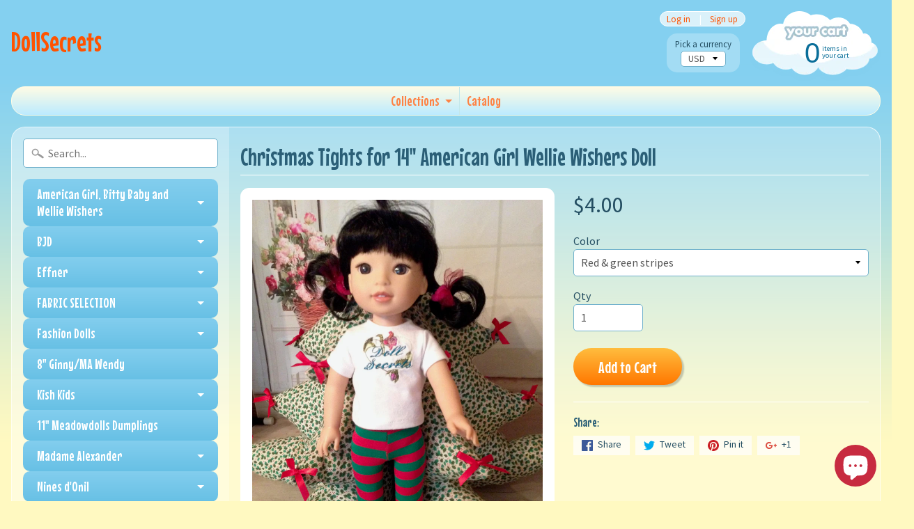

--- FILE ---
content_type: text/html; charset=utf-8
request_url: https://dollsecrets.com/products/christmas-tights-for-14-american-girl-wellie-wishers-doll
body_size: 22137
content:
<!DOCTYPE html>
<html class="no-js" lang="en">
<head>
<meta charset="utf-8" />
<meta http-equiv="X-UA-Compatible" content="IE=edge" />  
<meta name="viewport" content="width=device-width, initial-scale=1.0, height=device-height, minimum-scale=1.0, user-scalable=0">


  
  
  <link href="//fonts.googleapis.com/css?family=Source+Sans+Pro:400,700" rel="stylesheet" type="text/css" media="all" />


  
    
    
    <link href="//fonts.googleapis.com/css?family=Mouse+Memoirs:400,700" rel="stylesheet" type="text/css" media="all" />
  

   
  

  <link rel="shortcut icon" href="//dollsecrets.com/cdn/shop/files/dolls_32x32.JPG?v=1615923750" type="image/png">

  
 


    <title>Christmas Tights for 14&quot; American Girl Wellie Wishers Doll | DollSecrets</title> 





	<meta name="description" content="Christmas tights custom made for 14&quot; Wellie Wishers Doll.  Back seams and elastic waist." />


<link rel="canonical" href="https://dollsecrets.com/products/christmas-tights-for-14-american-girl-wellie-wishers-doll" /> 
<!-- /snippets/social-meta-tags.liquid -->
<meta property="og:site_name" content="DollSecrets">
<meta property="og:url" content="https://dollsecrets.com/products/christmas-tights-for-14-american-girl-wellie-wishers-doll">
<meta property="og:title" content="Christmas Tights for 14" American Girl Wellie Wishers Doll">
<meta property="og:type" content="product">
<meta property="og:description" content="Christmas tights custom made for 14&quot; Wellie Wishers Doll.  Back seams and elastic waist."><meta property="og:price:amount" content="4.00">
  <meta property="og:price:currency" content="USD"><meta property="og:image" content="http://dollsecrets.com/cdn/shop/products/IMG_8341_1024x1024.jpg?v=1541374497"><meta property="og:image" content="http://dollsecrets.com/cdn/shop/products/IMG_6715_81b75f95-5278-4c5a-a870-9c635fe817a9_1024x1024.jpg?v=1541374497"><meta property="og:image" content="http://dollsecrets.com/cdn/shop/products/IMG_7702_dc3f748e-a513-4a8f-9bb1-f2995a60d041_1024x1024.jpg?v=1541374497">
<meta property="og:image:secure_url" content="https://dollsecrets.com/cdn/shop/products/IMG_8341_1024x1024.jpg?v=1541374497"><meta property="og:image:secure_url" content="https://dollsecrets.com/cdn/shop/products/IMG_6715_81b75f95-5278-4c5a-a870-9c635fe817a9_1024x1024.jpg?v=1541374497"><meta property="og:image:secure_url" content="https://dollsecrets.com/cdn/shop/products/IMG_7702_dc3f748e-a513-4a8f-9bb1-f2995a60d041_1024x1024.jpg?v=1541374497">

<meta name="twitter:site" content="@">
<meta name="twitter:card" content="summary_large_image">
<meta name="twitter:title" content="Christmas Tights for 14" American Girl Wellie Wishers Doll">
<meta name="twitter:description" content="Christmas tights custom made for 14&quot; Wellie Wishers Doll.  Back seams and elastic waist.">

<link href="//dollsecrets.com/cdn/shop/t/7/assets/styles.scss.css?v=86266612587427637441703141876" rel="stylesheet" type="text/css" media="all" />  

<script>
  window.Sunrise = window.Sunrise || {};
  Sunrise.strings = {
    add_to_cart: "Add to Cart",
    sold_out: "Out of stock",
    unavailable: "Unavailable",
    money_format_json: "${{amount}}",
    money_format: "${{amount}}",
    money_with_currency_format_json: "${{amount}} USD",
    money_with_currency_format: "${{amount}} USD",
    shop_currency: "USD",
    locale: "en",
    locale_json: "en",
    customer_accounts_enabled: true,
    customer_logged_in: false
  };
</script>  
  

  
<script src="//dollsecrets.com/cdn/shop/t/7/assets/vendor.js?v=76736052175140687101509394498" type="text/javascript"></script> 
<script src="//dollsecrets.com/cdn/shop/t/7/assets/theme.js?v=121605572810380208161509394502" type="text/javascript"></script> 

<script>window.performance && window.performance.mark && window.performance.mark('shopify.content_for_header.start');</script><meta id="shopify-digital-wallet" name="shopify-digital-wallet" content="/24986122/digital_wallets/dialog">
<meta name="shopify-checkout-api-token" content="0d0ad75243d2beb31c7eeeea065f6ac7">
<meta id="in-context-paypal-metadata" data-shop-id="24986122" data-venmo-supported="false" data-environment="production" data-locale="en_US" data-paypal-v4="true" data-currency="USD">
<link rel="alternate" type="application/json+oembed" href="https://dollsecrets.com/products/christmas-tights-for-14-american-girl-wellie-wishers-doll.oembed">
<script async="async" src="/checkouts/internal/preloads.js?locale=en-US"></script>
<link rel="preconnect" href="https://shop.app" crossorigin="anonymous">
<script async="async" src="https://shop.app/checkouts/internal/preloads.js?locale=en-US&shop_id=24986122" crossorigin="anonymous"></script>
<script id="apple-pay-shop-capabilities" type="application/json">{"shopId":24986122,"countryCode":"US","currencyCode":"USD","merchantCapabilities":["supports3DS"],"merchantId":"gid:\/\/shopify\/Shop\/24986122","merchantName":"DollSecrets","requiredBillingContactFields":["postalAddress","email"],"requiredShippingContactFields":["postalAddress","email"],"shippingType":"shipping","supportedNetworks":["visa","masterCard","amex","discover","elo","jcb"],"total":{"type":"pending","label":"DollSecrets","amount":"1.00"},"shopifyPaymentsEnabled":true,"supportsSubscriptions":true}</script>
<script id="shopify-features" type="application/json">{"accessToken":"0d0ad75243d2beb31c7eeeea065f6ac7","betas":["rich-media-storefront-analytics"],"domain":"dollsecrets.com","predictiveSearch":true,"shopId":24986122,"locale":"en"}</script>
<script>var Shopify = Shopify || {};
Shopify.shop = "dollsecrets.myshopify.com";
Shopify.locale = "en";
Shopify.currency = {"active":"USD","rate":"1.0"};
Shopify.country = "US";
Shopify.theme = {"name":"Sunrise","id":6635585568,"schema_name":"Sunrise","schema_version":"5.24.1","theme_store_id":57,"role":"main"};
Shopify.theme.handle = "null";
Shopify.theme.style = {"id":null,"handle":null};
Shopify.cdnHost = "dollsecrets.com/cdn";
Shopify.routes = Shopify.routes || {};
Shopify.routes.root = "/";</script>
<script type="module">!function(o){(o.Shopify=o.Shopify||{}).modules=!0}(window);</script>
<script>!function(o){function n(){var o=[];function n(){o.push(Array.prototype.slice.apply(arguments))}return n.q=o,n}var t=o.Shopify=o.Shopify||{};t.loadFeatures=n(),t.autoloadFeatures=n()}(window);</script>
<script>
  window.ShopifyPay = window.ShopifyPay || {};
  window.ShopifyPay.apiHost = "shop.app\/pay";
  window.ShopifyPay.redirectState = null;
</script>
<script id="shop-js-analytics" type="application/json">{"pageType":"product"}</script>
<script defer="defer" async type="module" src="//dollsecrets.com/cdn/shopifycloud/shop-js/modules/v2/client.init-shop-cart-sync_BT-GjEfc.en.esm.js"></script>
<script defer="defer" async type="module" src="//dollsecrets.com/cdn/shopifycloud/shop-js/modules/v2/chunk.common_D58fp_Oc.esm.js"></script>
<script defer="defer" async type="module" src="//dollsecrets.com/cdn/shopifycloud/shop-js/modules/v2/chunk.modal_xMitdFEc.esm.js"></script>
<script type="module">
  await import("//dollsecrets.com/cdn/shopifycloud/shop-js/modules/v2/client.init-shop-cart-sync_BT-GjEfc.en.esm.js");
await import("//dollsecrets.com/cdn/shopifycloud/shop-js/modules/v2/chunk.common_D58fp_Oc.esm.js");
await import("//dollsecrets.com/cdn/shopifycloud/shop-js/modules/v2/chunk.modal_xMitdFEc.esm.js");

  window.Shopify.SignInWithShop?.initShopCartSync?.({"fedCMEnabled":true,"windoidEnabled":true});

</script>
<script>
  window.Shopify = window.Shopify || {};
  if (!window.Shopify.featureAssets) window.Shopify.featureAssets = {};
  window.Shopify.featureAssets['shop-js'] = {"shop-cart-sync":["modules/v2/client.shop-cart-sync_DZOKe7Ll.en.esm.js","modules/v2/chunk.common_D58fp_Oc.esm.js","modules/v2/chunk.modal_xMitdFEc.esm.js"],"init-fed-cm":["modules/v2/client.init-fed-cm_B6oLuCjv.en.esm.js","modules/v2/chunk.common_D58fp_Oc.esm.js","modules/v2/chunk.modal_xMitdFEc.esm.js"],"shop-cash-offers":["modules/v2/client.shop-cash-offers_D2sdYoxE.en.esm.js","modules/v2/chunk.common_D58fp_Oc.esm.js","modules/v2/chunk.modal_xMitdFEc.esm.js"],"shop-login-button":["modules/v2/client.shop-login-button_QeVjl5Y3.en.esm.js","modules/v2/chunk.common_D58fp_Oc.esm.js","modules/v2/chunk.modal_xMitdFEc.esm.js"],"pay-button":["modules/v2/client.pay-button_DXTOsIq6.en.esm.js","modules/v2/chunk.common_D58fp_Oc.esm.js","modules/v2/chunk.modal_xMitdFEc.esm.js"],"shop-button":["modules/v2/client.shop-button_DQZHx9pm.en.esm.js","modules/v2/chunk.common_D58fp_Oc.esm.js","modules/v2/chunk.modal_xMitdFEc.esm.js"],"avatar":["modules/v2/client.avatar_BTnouDA3.en.esm.js"],"init-windoid":["modules/v2/client.init-windoid_CR1B-cfM.en.esm.js","modules/v2/chunk.common_D58fp_Oc.esm.js","modules/v2/chunk.modal_xMitdFEc.esm.js"],"init-shop-for-new-customer-accounts":["modules/v2/client.init-shop-for-new-customer-accounts_C_vY_xzh.en.esm.js","modules/v2/client.shop-login-button_QeVjl5Y3.en.esm.js","modules/v2/chunk.common_D58fp_Oc.esm.js","modules/v2/chunk.modal_xMitdFEc.esm.js"],"init-shop-email-lookup-coordinator":["modules/v2/client.init-shop-email-lookup-coordinator_BI7n9ZSv.en.esm.js","modules/v2/chunk.common_D58fp_Oc.esm.js","modules/v2/chunk.modal_xMitdFEc.esm.js"],"init-shop-cart-sync":["modules/v2/client.init-shop-cart-sync_BT-GjEfc.en.esm.js","modules/v2/chunk.common_D58fp_Oc.esm.js","modules/v2/chunk.modal_xMitdFEc.esm.js"],"shop-toast-manager":["modules/v2/client.shop-toast-manager_DiYdP3xc.en.esm.js","modules/v2/chunk.common_D58fp_Oc.esm.js","modules/v2/chunk.modal_xMitdFEc.esm.js"],"init-customer-accounts":["modules/v2/client.init-customer-accounts_D9ZNqS-Q.en.esm.js","modules/v2/client.shop-login-button_QeVjl5Y3.en.esm.js","modules/v2/chunk.common_D58fp_Oc.esm.js","modules/v2/chunk.modal_xMitdFEc.esm.js"],"init-customer-accounts-sign-up":["modules/v2/client.init-customer-accounts-sign-up_iGw4briv.en.esm.js","modules/v2/client.shop-login-button_QeVjl5Y3.en.esm.js","modules/v2/chunk.common_D58fp_Oc.esm.js","modules/v2/chunk.modal_xMitdFEc.esm.js"],"shop-follow-button":["modules/v2/client.shop-follow-button_CqMgW2wH.en.esm.js","modules/v2/chunk.common_D58fp_Oc.esm.js","modules/v2/chunk.modal_xMitdFEc.esm.js"],"checkout-modal":["modules/v2/client.checkout-modal_xHeaAweL.en.esm.js","modules/v2/chunk.common_D58fp_Oc.esm.js","modules/v2/chunk.modal_xMitdFEc.esm.js"],"shop-login":["modules/v2/client.shop-login_D91U-Q7h.en.esm.js","modules/v2/chunk.common_D58fp_Oc.esm.js","modules/v2/chunk.modal_xMitdFEc.esm.js"],"lead-capture":["modules/v2/client.lead-capture_BJmE1dJe.en.esm.js","modules/v2/chunk.common_D58fp_Oc.esm.js","modules/v2/chunk.modal_xMitdFEc.esm.js"],"payment-terms":["modules/v2/client.payment-terms_Ci9AEqFq.en.esm.js","modules/v2/chunk.common_D58fp_Oc.esm.js","modules/v2/chunk.modal_xMitdFEc.esm.js"]};
</script>
<script id="__st">var __st={"a":24986122,"offset":-28800,"reqid":"0c846c57-f789-44a6-83b3-5082e18abcea-1769034445","pageurl":"dollsecrets.com\/products\/christmas-tights-for-14-american-girl-wellie-wishers-doll","u":"a45d126f39f0","p":"product","rtyp":"product","rid":1491740000361};</script>
<script>window.ShopifyPaypalV4VisibilityTracking = true;</script>
<script id="captcha-bootstrap">!function(){'use strict';const t='contact',e='account',n='new_comment',o=[[t,t],['blogs',n],['comments',n],[t,'customer']],c=[[e,'customer_login'],[e,'guest_login'],[e,'recover_customer_password'],[e,'create_customer']],r=t=>t.map((([t,e])=>`form[action*='/${t}']:not([data-nocaptcha='true']) input[name='form_type'][value='${e}']`)).join(','),a=t=>()=>t?[...document.querySelectorAll(t)].map((t=>t.form)):[];function s(){const t=[...o],e=r(t);return a(e)}const i='password',u='form_key',d=['recaptcha-v3-token','g-recaptcha-response','h-captcha-response',i],f=()=>{try{return window.sessionStorage}catch{return}},m='__shopify_v',_=t=>t.elements[u];function p(t,e,n=!1){try{const o=window.sessionStorage,c=JSON.parse(o.getItem(e)),{data:r}=function(t){const{data:e,action:n}=t;return t[m]||n?{data:e,action:n}:{data:t,action:n}}(c);for(const[e,n]of Object.entries(r))t.elements[e]&&(t.elements[e].value=n);n&&o.removeItem(e)}catch(o){console.error('form repopulation failed',{error:o})}}const l='form_type',E='cptcha';function T(t){t.dataset[E]=!0}const w=window,h=w.document,L='Shopify',v='ce_forms',y='captcha';let A=!1;((t,e)=>{const n=(g='f06e6c50-85a8-45c8-87d0-21a2b65856fe',I='https://cdn.shopify.com/shopifycloud/storefront-forms-hcaptcha/ce_storefront_forms_captcha_hcaptcha.v1.5.2.iife.js',D={infoText:'Protected by hCaptcha',privacyText:'Privacy',termsText:'Terms'},(t,e,n)=>{const o=w[L][v],c=o.bindForm;if(c)return c(t,g,e,D).then(n);var r;o.q.push([[t,g,e,D],n]),r=I,A||(h.body.append(Object.assign(h.createElement('script'),{id:'captcha-provider',async:!0,src:r})),A=!0)});var g,I,D;w[L]=w[L]||{},w[L][v]=w[L][v]||{},w[L][v].q=[],w[L][y]=w[L][y]||{},w[L][y].protect=function(t,e){n(t,void 0,e),T(t)},Object.freeze(w[L][y]),function(t,e,n,w,h,L){const[v,y,A,g]=function(t,e,n){const i=e?o:[],u=t?c:[],d=[...i,...u],f=r(d),m=r(i),_=r(d.filter((([t,e])=>n.includes(e))));return[a(f),a(m),a(_),s()]}(w,h,L),I=t=>{const e=t.target;return e instanceof HTMLFormElement?e:e&&e.form},D=t=>v().includes(t);t.addEventListener('submit',(t=>{const e=I(t);if(!e)return;const n=D(e)&&!e.dataset.hcaptchaBound&&!e.dataset.recaptchaBound,o=_(e),c=g().includes(e)&&(!o||!o.value);(n||c)&&t.preventDefault(),c&&!n&&(function(t){try{if(!f())return;!function(t){const e=f();if(!e)return;const n=_(t);if(!n)return;const o=n.value;o&&e.removeItem(o)}(t);const e=Array.from(Array(32),(()=>Math.random().toString(36)[2])).join('');!function(t,e){_(t)||t.append(Object.assign(document.createElement('input'),{type:'hidden',name:u})),t.elements[u].value=e}(t,e),function(t,e){const n=f();if(!n)return;const o=[...t.querySelectorAll(`input[type='${i}']`)].map((({name:t})=>t)),c=[...d,...o],r={};for(const[a,s]of new FormData(t).entries())c.includes(a)||(r[a]=s);n.setItem(e,JSON.stringify({[m]:1,action:t.action,data:r}))}(t,e)}catch(e){console.error('failed to persist form',e)}}(e),e.submit())}));const S=(t,e)=>{t&&!t.dataset[E]&&(n(t,e.some((e=>e===t))),T(t))};for(const o of['focusin','change'])t.addEventListener(o,(t=>{const e=I(t);D(e)&&S(e,y())}));const B=e.get('form_key'),M=e.get(l),P=B&&M;t.addEventListener('DOMContentLoaded',(()=>{const t=y();if(P)for(const e of t)e.elements[l].value===M&&p(e,B);[...new Set([...A(),...v().filter((t=>'true'===t.dataset.shopifyCaptcha))])].forEach((e=>S(e,t)))}))}(h,new URLSearchParams(w.location.search),n,t,e,['guest_login'])})(!0,!0)}();</script>
<script integrity="sha256-4kQ18oKyAcykRKYeNunJcIwy7WH5gtpwJnB7kiuLZ1E=" data-source-attribution="shopify.loadfeatures" defer="defer" src="//dollsecrets.com/cdn/shopifycloud/storefront/assets/storefront/load_feature-a0a9edcb.js" crossorigin="anonymous"></script>
<script crossorigin="anonymous" defer="defer" src="//dollsecrets.com/cdn/shopifycloud/storefront/assets/shopify_pay/storefront-65b4c6d7.js?v=20250812"></script>
<script data-source-attribution="shopify.dynamic_checkout.dynamic.init">var Shopify=Shopify||{};Shopify.PaymentButton=Shopify.PaymentButton||{isStorefrontPortableWallets:!0,init:function(){window.Shopify.PaymentButton.init=function(){};var t=document.createElement("script");t.src="https://dollsecrets.com/cdn/shopifycloud/portable-wallets/latest/portable-wallets.en.js",t.type="module",document.head.appendChild(t)}};
</script>
<script data-source-attribution="shopify.dynamic_checkout.buyer_consent">
  function portableWalletsHideBuyerConsent(e){var t=document.getElementById("shopify-buyer-consent"),n=document.getElementById("shopify-subscription-policy-button");t&&n&&(t.classList.add("hidden"),t.setAttribute("aria-hidden","true"),n.removeEventListener("click",e))}function portableWalletsShowBuyerConsent(e){var t=document.getElementById("shopify-buyer-consent"),n=document.getElementById("shopify-subscription-policy-button");t&&n&&(t.classList.remove("hidden"),t.removeAttribute("aria-hidden"),n.addEventListener("click",e))}window.Shopify?.PaymentButton&&(window.Shopify.PaymentButton.hideBuyerConsent=portableWalletsHideBuyerConsent,window.Shopify.PaymentButton.showBuyerConsent=portableWalletsShowBuyerConsent);
</script>
<script data-source-attribution="shopify.dynamic_checkout.cart.bootstrap">document.addEventListener("DOMContentLoaded",(function(){function t(){return document.querySelector("shopify-accelerated-checkout-cart, shopify-accelerated-checkout")}if(t())Shopify.PaymentButton.init();else{new MutationObserver((function(e,n){t()&&(Shopify.PaymentButton.init(),n.disconnect())})).observe(document.body,{childList:!0,subtree:!0})}}));
</script>
<link id="shopify-accelerated-checkout-styles" rel="stylesheet" media="screen" href="https://dollsecrets.com/cdn/shopifycloud/portable-wallets/latest/accelerated-checkout-backwards-compat.css" crossorigin="anonymous">
<style id="shopify-accelerated-checkout-cart">
        #shopify-buyer-consent {
  margin-top: 1em;
  display: inline-block;
  width: 100%;
}

#shopify-buyer-consent.hidden {
  display: none;
}

#shopify-subscription-policy-button {
  background: none;
  border: none;
  padding: 0;
  text-decoration: underline;
  font-size: inherit;
  cursor: pointer;
}

#shopify-subscription-policy-button::before {
  box-shadow: none;
}

      </style>

<script>window.performance && window.performance.mark && window.performance.mark('shopify.content_for_header.end');</script>
<script src="https://cdn.shopify.com/extensions/e8878072-2f6b-4e89-8082-94b04320908d/inbox-1254/assets/inbox-chat-loader.js" type="text/javascript" defer="defer"></script>
<link href="https://monorail-edge.shopifysvc.com" rel="dns-prefetch">
<script>(function(){if ("sendBeacon" in navigator && "performance" in window) {try {var session_token_from_headers = performance.getEntriesByType('navigation')[0].serverTiming.find(x => x.name == '_s').description;} catch {var session_token_from_headers = undefined;}var session_cookie_matches = document.cookie.match(/_shopify_s=([^;]*)/);var session_token_from_cookie = session_cookie_matches && session_cookie_matches.length === 2 ? session_cookie_matches[1] : "";var session_token = session_token_from_headers || session_token_from_cookie || "";function handle_abandonment_event(e) {var entries = performance.getEntries().filter(function(entry) {return /monorail-edge.shopifysvc.com/.test(entry.name);});if (!window.abandonment_tracked && entries.length === 0) {window.abandonment_tracked = true;var currentMs = Date.now();var navigation_start = performance.timing.navigationStart;var payload = {shop_id: 24986122,url: window.location.href,navigation_start,duration: currentMs - navigation_start,session_token,page_type: "product"};window.navigator.sendBeacon("https://monorail-edge.shopifysvc.com/v1/produce", JSON.stringify({schema_id: "online_store_buyer_site_abandonment/1.1",payload: payload,metadata: {event_created_at_ms: currentMs,event_sent_at_ms: currentMs}}));}}window.addEventListener('pagehide', handle_abandonment_event);}}());</script>
<script id="web-pixels-manager-setup">(function e(e,d,r,n,o){if(void 0===o&&(o={}),!Boolean(null===(a=null===(i=window.Shopify)||void 0===i?void 0:i.analytics)||void 0===a?void 0:a.replayQueue)){var i,a;window.Shopify=window.Shopify||{};var t=window.Shopify;t.analytics=t.analytics||{};var s=t.analytics;s.replayQueue=[],s.publish=function(e,d,r){return s.replayQueue.push([e,d,r]),!0};try{self.performance.mark("wpm:start")}catch(e){}var l=function(){var e={modern:/Edge?\/(1{2}[4-9]|1[2-9]\d|[2-9]\d{2}|\d{4,})\.\d+(\.\d+|)|Firefox\/(1{2}[4-9]|1[2-9]\d|[2-9]\d{2}|\d{4,})\.\d+(\.\d+|)|Chrom(ium|e)\/(9{2}|\d{3,})\.\d+(\.\d+|)|(Maci|X1{2}).+ Version\/(15\.\d+|(1[6-9]|[2-9]\d|\d{3,})\.\d+)([,.]\d+|)( \(\w+\)|)( Mobile\/\w+|) Safari\/|Chrome.+OPR\/(9{2}|\d{3,})\.\d+\.\d+|(CPU[ +]OS|iPhone[ +]OS|CPU[ +]iPhone|CPU IPhone OS|CPU iPad OS)[ +]+(15[._]\d+|(1[6-9]|[2-9]\d|\d{3,})[._]\d+)([._]\d+|)|Android:?[ /-](13[3-9]|1[4-9]\d|[2-9]\d{2}|\d{4,})(\.\d+|)(\.\d+|)|Android.+Firefox\/(13[5-9]|1[4-9]\d|[2-9]\d{2}|\d{4,})\.\d+(\.\d+|)|Android.+Chrom(ium|e)\/(13[3-9]|1[4-9]\d|[2-9]\d{2}|\d{4,})\.\d+(\.\d+|)|SamsungBrowser\/([2-9]\d|\d{3,})\.\d+/,legacy:/Edge?\/(1[6-9]|[2-9]\d|\d{3,})\.\d+(\.\d+|)|Firefox\/(5[4-9]|[6-9]\d|\d{3,})\.\d+(\.\d+|)|Chrom(ium|e)\/(5[1-9]|[6-9]\d|\d{3,})\.\d+(\.\d+|)([\d.]+$|.*Safari\/(?![\d.]+ Edge\/[\d.]+$))|(Maci|X1{2}).+ Version\/(10\.\d+|(1[1-9]|[2-9]\d|\d{3,})\.\d+)([,.]\d+|)( \(\w+\)|)( Mobile\/\w+|) Safari\/|Chrome.+OPR\/(3[89]|[4-9]\d|\d{3,})\.\d+\.\d+|(CPU[ +]OS|iPhone[ +]OS|CPU[ +]iPhone|CPU IPhone OS|CPU iPad OS)[ +]+(10[._]\d+|(1[1-9]|[2-9]\d|\d{3,})[._]\d+)([._]\d+|)|Android:?[ /-](13[3-9]|1[4-9]\d|[2-9]\d{2}|\d{4,})(\.\d+|)(\.\d+|)|Mobile Safari.+OPR\/([89]\d|\d{3,})\.\d+\.\d+|Android.+Firefox\/(13[5-9]|1[4-9]\d|[2-9]\d{2}|\d{4,})\.\d+(\.\d+|)|Android.+Chrom(ium|e)\/(13[3-9]|1[4-9]\d|[2-9]\d{2}|\d{4,})\.\d+(\.\d+|)|Android.+(UC? ?Browser|UCWEB|U3)[ /]?(15\.([5-9]|\d{2,})|(1[6-9]|[2-9]\d|\d{3,})\.\d+)\.\d+|SamsungBrowser\/(5\.\d+|([6-9]|\d{2,})\.\d+)|Android.+MQ{2}Browser\/(14(\.(9|\d{2,})|)|(1[5-9]|[2-9]\d|\d{3,})(\.\d+|))(\.\d+|)|K[Aa][Ii]OS\/(3\.\d+|([4-9]|\d{2,})\.\d+)(\.\d+|)/},d=e.modern,r=e.legacy,n=navigator.userAgent;return n.match(d)?"modern":n.match(r)?"legacy":"unknown"}(),u="modern"===l?"modern":"legacy",c=(null!=n?n:{modern:"",legacy:""})[u],f=function(e){return[e.baseUrl,"/wpm","/b",e.hashVersion,"modern"===e.buildTarget?"m":"l",".js"].join("")}({baseUrl:d,hashVersion:r,buildTarget:u}),m=function(e){var d=e.version,r=e.bundleTarget,n=e.surface,o=e.pageUrl,i=e.monorailEndpoint;return{emit:function(e){var a=e.status,t=e.errorMsg,s=(new Date).getTime(),l=JSON.stringify({metadata:{event_sent_at_ms:s},events:[{schema_id:"web_pixels_manager_load/3.1",payload:{version:d,bundle_target:r,page_url:o,status:a,surface:n,error_msg:t},metadata:{event_created_at_ms:s}}]});if(!i)return console&&console.warn&&console.warn("[Web Pixels Manager] No Monorail endpoint provided, skipping logging."),!1;try{return self.navigator.sendBeacon.bind(self.navigator)(i,l)}catch(e){}var u=new XMLHttpRequest;try{return u.open("POST",i,!0),u.setRequestHeader("Content-Type","text/plain"),u.send(l),!0}catch(e){return console&&console.warn&&console.warn("[Web Pixels Manager] Got an unhandled error while logging to Monorail."),!1}}}}({version:r,bundleTarget:l,surface:e.surface,pageUrl:self.location.href,monorailEndpoint:e.monorailEndpoint});try{o.browserTarget=l,function(e){var d=e.src,r=e.async,n=void 0===r||r,o=e.onload,i=e.onerror,a=e.sri,t=e.scriptDataAttributes,s=void 0===t?{}:t,l=document.createElement("script"),u=document.querySelector("head"),c=document.querySelector("body");if(l.async=n,l.src=d,a&&(l.integrity=a,l.crossOrigin="anonymous"),s)for(var f in s)if(Object.prototype.hasOwnProperty.call(s,f))try{l.dataset[f]=s[f]}catch(e){}if(o&&l.addEventListener("load",o),i&&l.addEventListener("error",i),u)u.appendChild(l);else{if(!c)throw new Error("Did not find a head or body element to append the script");c.appendChild(l)}}({src:f,async:!0,onload:function(){if(!function(){var e,d;return Boolean(null===(d=null===(e=window.Shopify)||void 0===e?void 0:e.analytics)||void 0===d?void 0:d.initialized)}()){var d=window.webPixelsManager.init(e)||void 0;if(d){var r=window.Shopify.analytics;r.replayQueue.forEach((function(e){var r=e[0],n=e[1],o=e[2];d.publishCustomEvent(r,n,o)})),r.replayQueue=[],r.publish=d.publishCustomEvent,r.visitor=d.visitor,r.initialized=!0}}},onerror:function(){return m.emit({status:"failed",errorMsg:"".concat(f," has failed to load")})},sri:function(e){var d=/^sha384-[A-Za-z0-9+/=]+$/;return"string"==typeof e&&d.test(e)}(c)?c:"",scriptDataAttributes:o}),m.emit({status:"loading"})}catch(e){m.emit({status:"failed",errorMsg:(null==e?void 0:e.message)||"Unknown error"})}}})({shopId: 24986122,storefrontBaseUrl: "https://dollsecrets.com",extensionsBaseUrl: "https://extensions.shopifycdn.com/cdn/shopifycloud/web-pixels-manager",monorailEndpoint: "https://monorail-edge.shopifysvc.com/unstable/produce_batch",surface: "storefront-renderer",enabledBetaFlags: ["2dca8a86"],webPixelsConfigList: [{"id":"shopify-app-pixel","configuration":"{}","eventPayloadVersion":"v1","runtimeContext":"STRICT","scriptVersion":"0450","apiClientId":"shopify-pixel","type":"APP","privacyPurposes":["ANALYTICS","MARKETING"]},{"id":"shopify-custom-pixel","eventPayloadVersion":"v1","runtimeContext":"LAX","scriptVersion":"0450","apiClientId":"shopify-pixel","type":"CUSTOM","privacyPurposes":["ANALYTICS","MARKETING"]}],isMerchantRequest: false,initData: {"shop":{"name":"DollSecrets","paymentSettings":{"currencyCode":"USD"},"myshopifyDomain":"dollsecrets.myshopify.com","countryCode":"US","storefrontUrl":"https:\/\/dollsecrets.com"},"customer":null,"cart":null,"checkout":null,"productVariants":[{"price":{"amount":4.0,"currencyCode":"USD"},"product":{"title":"Christmas Tights for 14\" American Girl Wellie Wishers Doll","vendor":"Doll Secrets","id":"1491740000361","untranslatedTitle":"Christmas Tights for 14\" American Girl Wellie Wishers Doll","url":"\/products\/christmas-tights-for-14-american-girl-wellie-wishers-doll","type":"Tights"},"id":"13668992155753","image":{"src":"\/\/dollsecrets.com\/cdn\/shop\/products\/IMG_6716_472dc1fc-d1a4-41ab-9bd5-dc6bffe317f7.jpg?v=1541374497"},"sku":"","title":"Red \u0026 green stripes","untranslatedTitle":"Red \u0026 green stripes"},{"price":{"amount":4.0,"currencyCode":"USD"},"product":{"title":"Christmas Tights for 14\" American Girl Wellie Wishers Doll","vendor":"Doll Secrets","id":"1491740000361","untranslatedTitle":"Christmas Tights for 14\" American Girl Wellie Wishers Doll","url":"\/products\/christmas-tights-for-14-american-girl-wellie-wishers-doll","type":"Tights"},"id":"13668992188521","image":{"src":"\/\/dollsecrets.com\/cdn\/shop\/products\/IMG_6715_81b75f95-5278-4c5a-a870-9c635fe817a9.jpg?v=1541374497"},"sku":"","title":"red and white stripes","untranslatedTitle":"red and white stripes"},{"price":{"amount":4.0,"currencyCode":"USD"},"product":{"title":"Christmas Tights for 14\" American Girl Wellie Wishers Doll","vendor":"Doll Secrets","id":"1491740000361","untranslatedTitle":"Christmas Tights for 14\" American Girl Wellie Wishers Doll","url":"\/products\/christmas-tights-for-14-american-girl-wellie-wishers-doll","type":"Tights"},"id":"13668992221289","image":{"src":"\/\/dollsecrets.com\/cdn\/shop\/products\/IMG_6714_576026c5-08a5-4fd9-9397-f3f61f592ab0.jpg?v=1541374497"},"sku":"","title":"Green \u0026 white stripes","untranslatedTitle":"Green \u0026 white stripes"},{"price":{"amount":4.0,"currencyCode":"USD"},"product":{"title":"Christmas Tights for 14\" American Girl Wellie Wishers Doll","vendor":"Doll Secrets","id":"1491740000361","untranslatedTitle":"Christmas Tights for 14\" American Girl Wellie Wishers Doll","url":"\/products\/christmas-tights-for-14-american-girl-wellie-wishers-doll","type":"Tights"},"id":"13668992254057","image":{"src":"\/\/dollsecrets.com\/cdn\/shop\/products\/IMG_8338.jpg?v=1541374511"},"sku":"","title":"red, white \u0026 green stripes","untranslatedTitle":"red, white \u0026 green stripes"},{"price":{"amount":4.0,"currencyCode":"USD"},"product":{"title":"Christmas Tights for 14\" American Girl Wellie Wishers Doll","vendor":"Doll Secrets","id":"1491740000361","untranslatedTitle":"Christmas Tights for 14\" American Girl Wellie Wishers Doll","url":"\/products\/christmas-tights-for-14-american-girl-wellie-wishers-doll","type":"Tights"},"id":"13668992286825","image":{"src":"\/\/dollsecrets.com\/cdn\/shop\/products\/IMG_8340.jpg?v=1541374497"},"sku":"","title":"Hunter, cream \u0026 burgundy stripes","untranslatedTitle":"Hunter, cream \u0026 burgundy stripes"},{"price":{"amount":4.0,"currencyCode":"USD"},"product":{"title":"Christmas Tights for 14\" American Girl Wellie Wishers Doll","vendor":"Doll Secrets","id":"1491740000361","untranslatedTitle":"Christmas Tights for 14\" American Girl Wellie Wishers Doll","url":"\/products\/christmas-tights-for-14-american-girl-wellie-wishers-doll","type":"Tights"},"id":"13668992319593","image":{"src":"\/\/dollsecrets.com\/cdn\/shop\/products\/IMG_7706_2.jpg?v=1541374497"},"sku":"","title":"Red with white dots","untranslatedTitle":"Red with white dots"},{"price":{"amount":4.0,"currencyCode":"USD"},"product":{"title":"Christmas Tights for 14\" American Girl Wellie Wishers Doll","vendor":"Doll Secrets","id":"1491740000361","untranslatedTitle":"Christmas Tights for 14\" American Girl Wellie Wishers Doll","url":"\/products\/christmas-tights-for-14-american-girl-wellie-wishers-doll","type":"Tights"},"id":"13668992352361","image":{"src":"\/\/dollsecrets.com\/cdn\/shop\/products\/IMG_7705_2_9dab861d-ca26-4fd4-a18a-aef39e5da48f.jpg?v=1541374497"},"sku":"","title":"Green with white dots","untranslatedTitle":"Green with white dots"},{"price":{"amount":4.0,"currencyCode":"USD"},"product":{"title":"Christmas Tights for 14\" American Girl Wellie Wishers Doll","vendor":"Doll Secrets","id":"1491740000361","untranslatedTitle":"Christmas Tights for 14\" American Girl Wellie Wishers Doll","url":"\/products\/christmas-tights-for-14-american-girl-wellie-wishers-doll","type":"Tights"},"id":"13668992385129","image":{"src":"\/\/dollsecrets.com\/cdn\/shop\/products\/IMG_8412_1.jpg?v=1542557392"},"sku":"","title":"hunter green","untranslatedTitle":"hunter green"},{"price":{"amount":4.0,"currencyCode":"USD"},"product":{"title":"Christmas Tights for 14\" American Girl Wellie Wishers Doll","vendor":"Doll Secrets","id":"1491740000361","untranslatedTitle":"Christmas Tights for 14\" American Girl Wellie Wishers Doll","url":"\/products\/christmas-tights-for-14-american-girl-wellie-wishers-doll","type":"Tights"},"id":"13668992417897","image":{"src":"\/\/dollsecrets.com\/cdn\/shop\/products\/IMG_8410_1.jpg?v=1542557409"},"sku":"","title":"burgandy","untranslatedTitle":"burgandy"},{"price":{"amount":4.0,"currencyCode":"USD"},"product":{"title":"Christmas Tights for 14\" American Girl Wellie Wishers Doll","vendor":"Doll Secrets","id":"1491740000361","untranslatedTitle":"Christmas Tights for 14\" American Girl Wellie Wishers Doll","url":"\/products\/christmas-tights-for-14-american-girl-wellie-wishers-doll","type":"Tights"},"id":"13668992516201","image":{"src":"\/\/dollsecrets.com\/cdn\/shop\/products\/IMG_6704_bfb6000b-cf68-4f4b-b8d5-475e180ee34b.jpg?v=1541374497"},"sku":"","title":"holiday snowflake","untranslatedTitle":"holiday snowflake"},{"price":{"amount":4.0,"currencyCode":"USD"},"product":{"title":"Christmas Tights for 14\" American Girl Wellie Wishers Doll","vendor":"Doll Secrets","id":"1491740000361","untranslatedTitle":"Christmas Tights for 14\" American Girl Wellie Wishers Doll","url":"\/products\/christmas-tights-for-14-american-girl-wellie-wishers-doll","type":"Tights"},"id":"13668992581737","image":{"src":"\/\/dollsecrets.com\/cdn\/shop\/products\/IMG_8326.jpg?v=1541374497"},"sku":"","title":"wavy stripes","untranslatedTitle":"wavy stripes"},{"price":{"amount":4.0,"currencyCode":"USD"},"product":{"title":"Christmas Tights for 14\" American Girl Wellie Wishers Doll","vendor":"Doll Secrets","id":"1491740000361","untranslatedTitle":"Christmas Tights for 14\" American Girl Wellie Wishers Doll","url":"\/products\/christmas-tights-for-14-american-girl-wellie-wishers-doll","type":"Tights"},"id":"13668992614505","image":{"src":"\/\/dollsecrets.com\/cdn\/shop\/products\/IMG_8343.jpg?v=1541442003"},"sku":"","title":"narrow red \u0026 green stripes","untranslatedTitle":"narrow red \u0026 green stripes"},{"price":{"amount":4.0,"currencyCode":"USD"},"product":{"title":"Christmas Tights for 14\" American Girl Wellie Wishers Doll","vendor":"Doll Secrets","id":"1491740000361","untranslatedTitle":"Christmas Tights for 14\" American Girl Wellie Wishers Doll","url":"\/products\/christmas-tights-for-14-american-girl-wellie-wishers-doll","type":"Tights"},"id":"40376398839913","image":{"src":"\/\/dollsecrets.com\/cdn\/shop\/products\/IMG_6504.jpg?v=1666393877"},"sku":"","title":"Royal stripe","untranslatedTitle":"Royal stripe"}],"purchasingCompany":null},},"https://dollsecrets.com/cdn","fcfee988w5aeb613cpc8e4bc33m6693e112",{"modern":"","legacy":""},{"shopId":"24986122","storefrontBaseUrl":"https:\/\/dollsecrets.com","extensionBaseUrl":"https:\/\/extensions.shopifycdn.com\/cdn\/shopifycloud\/web-pixels-manager","surface":"storefront-renderer","enabledBetaFlags":"[\"2dca8a86\"]","isMerchantRequest":"false","hashVersion":"fcfee988w5aeb613cpc8e4bc33m6693e112","publish":"custom","events":"[[\"page_viewed\",{}],[\"product_viewed\",{\"productVariant\":{\"price\":{\"amount\":4.0,\"currencyCode\":\"USD\"},\"product\":{\"title\":\"Christmas Tights for 14\\\" American Girl Wellie Wishers Doll\",\"vendor\":\"Doll Secrets\",\"id\":\"1491740000361\",\"untranslatedTitle\":\"Christmas Tights for 14\\\" American Girl Wellie Wishers Doll\",\"url\":\"\/products\/christmas-tights-for-14-american-girl-wellie-wishers-doll\",\"type\":\"Tights\"},\"id\":\"13668992155753\",\"image\":{\"src\":\"\/\/dollsecrets.com\/cdn\/shop\/products\/IMG_6716_472dc1fc-d1a4-41ab-9bd5-dc6bffe317f7.jpg?v=1541374497\"},\"sku\":\"\",\"title\":\"Red \u0026 green stripes\",\"untranslatedTitle\":\"Red \u0026 green stripes\"}}]]"});</script><script>
  window.ShopifyAnalytics = window.ShopifyAnalytics || {};
  window.ShopifyAnalytics.meta = window.ShopifyAnalytics.meta || {};
  window.ShopifyAnalytics.meta.currency = 'USD';
  var meta = {"product":{"id":1491740000361,"gid":"gid:\/\/shopify\/Product\/1491740000361","vendor":"Doll Secrets","type":"Tights","handle":"christmas-tights-for-14-american-girl-wellie-wishers-doll","variants":[{"id":13668992155753,"price":400,"name":"Christmas Tights for 14\" American Girl Wellie Wishers Doll - Red \u0026 green stripes","public_title":"Red \u0026 green stripes","sku":""},{"id":13668992188521,"price":400,"name":"Christmas Tights for 14\" American Girl Wellie Wishers Doll - red and white stripes","public_title":"red and white stripes","sku":""},{"id":13668992221289,"price":400,"name":"Christmas Tights for 14\" American Girl Wellie Wishers Doll - Green \u0026 white stripes","public_title":"Green \u0026 white stripes","sku":""},{"id":13668992254057,"price":400,"name":"Christmas Tights for 14\" American Girl Wellie Wishers Doll - red, white \u0026 green stripes","public_title":"red, white \u0026 green stripes","sku":""},{"id":13668992286825,"price":400,"name":"Christmas Tights for 14\" American Girl Wellie Wishers Doll - Hunter, cream \u0026 burgundy stripes","public_title":"Hunter, cream \u0026 burgundy stripes","sku":""},{"id":13668992319593,"price":400,"name":"Christmas Tights for 14\" American Girl Wellie Wishers Doll - Red with white dots","public_title":"Red with white dots","sku":""},{"id":13668992352361,"price":400,"name":"Christmas Tights for 14\" American Girl Wellie Wishers Doll - Green with white dots","public_title":"Green with white dots","sku":""},{"id":13668992385129,"price":400,"name":"Christmas Tights for 14\" American Girl Wellie Wishers Doll - hunter green","public_title":"hunter green","sku":""},{"id":13668992417897,"price":400,"name":"Christmas Tights for 14\" American Girl Wellie Wishers Doll - burgandy","public_title":"burgandy","sku":""},{"id":13668992516201,"price":400,"name":"Christmas Tights for 14\" American Girl Wellie Wishers Doll - holiday snowflake","public_title":"holiday snowflake","sku":""},{"id":13668992581737,"price":400,"name":"Christmas Tights for 14\" American Girl Wellie Wishers Doll - wavy stripes","public_title":"wavy stripes","sku":""},{"id":13668992614505,"price":400,"name":"Christmas Tights for 14\" American Girl Wellie Wishers Doll - narrow red \u0026 green stripes","public_title":"narrow red \u0026 green stripes","sku":""},{"id":40376398839913,"price":400,"name":"Christmas Tights for 14\" American Girl Wellie Wishers Doll - Royal stripe","public_title":"Royal stripe","sku":""}],"remote":false},"page":{"pageType":"product","resourceType":"product","resourceId":1491740000361,"requestId":"0c846c57-f789-44a6-83b3-5082e18abcea-1769034445"}};
  for (var attr in meta) {
    window.ShopifyAnalytics.meta[attr] = meta[attr];
  }
</script>
<script class="analytics">
  (function () {
    var customDocumentWrite = function(content) {
      var jquery = null;

      if (window.jQuery) {
        jquery = window.jQuery;
      } else if (window.Checkout && window.Checkout.$) {
        jquery = window.Checkout.$;
      }

      if (jquery) {
        jquery('body').append(content);
      }
    };

    var hasLoggedConversion = function(token) {
      if (token) {
        return document.cookie.indexOf('loggedConversion=' + token) !== -1;
      }
      return false;
    }

    var setCookieIfConversion = function(token) {
      if (token) {
        var twoMonthsFromNow = new Date(Date.now());
        twoMonthsFromNow.setMonth(twoMonthsFromNow.getMonth() + 2);

        document.cookie = 'loggedConversion=' + token + '; expires=' + twoMonthsFromNow;
      }
    }

    var trekkie = window.ShopifyAnalytics.lib = window.trekkie = window.trekkie || [];
    if (trekkie.integrations) {
      return;
    }
    trekkie.methods = [
      'identify',
      'page',
      'ready',
      'track',
      'trackForm',
      'trackLink'
    ];
    trekkie.factory = function(method) {
      return function() {
        var args = Array.prototype.slice.call(arguments);
        args.unshift(method);
        trekkie.push(args);
        return trekkie;
      };
    };
    for (var i = 0; i < trekkie.methods.length; i++) {
      var key = trekkie.methods[i];
      trekkie[key] = trekkie.factory(key);
    }
    trekkie.load = function(config) {
      trekkie.config = config || {};
      trekkie.config.initialDocumentCookie = document.cookie;
      var first = document.getElementsByTagName('script')[0];
      var script = document.createElement('script');
      script.type = 'text/javascript';
      script.onerror = function(e) {
        var scriptFallback = document.createElement('script');
        scriptFallback.type = 'text/javascript';
        scriptFallback.onerror = function(error) {
                var Monorail = {
      produce: function produce(monorailDomain, schemaId, payload) {
        var currentMs = new Date().getTime();
        var event = {
          schema_id: schemaId,
          payload: payload,
          metadata: {
            event_created_at_ms: currentMs,
            event_sent_at_ms: currentMs
          }
        };
        return Monorail.sendRequest("https://" + monorailDomain + "/v1/produce", JSON.stringify(event));
      },
      sendRequest: function sendRequest(endpointUrl, payload) {
        // Try the sendBeacon API
        if (window && window.navigator && typeof window.navigator.sendBeacon === 'function' && typeof window.Blob === 'function' && !Monorail.isIos12()) {
          var blobData = new window.Blob([payload], {
            type: 'text/plain'
          });

          if (window.navigator.sendBeacon(endpointUrl, blobData)) {
            return true;
          } // sendBeacon was not successful

        } // XHR beacon

        var xhr = new XMLHttpRequest();

        try {
          xhr.open('POST', endpointUrl);
          xhr.setRequestHeader('Content-Type', 'text/plain');
          xhr.send(payload);
        } catch (e) {
          console.log(e);
        }

        return false;
      },
      isIos12: function isIos12() {
        return window.navigator.userAgent.lastIndexOf('iPhone; CPU iPhone OS 12_') !== -1 || window.navigator.userAgent.lastIndexOf('iPad; CPU OS 12_') !== -1;
      }
    };
    Monorail.produce('monorail-edge.shopifysvc.com',
      'trekkie_storefront_load_errors/1.1',
      {shop_id: 24986122,
      theme_id: 6635585568,
      app_name: "storefront",
      context_url: window.location.href,
      source_url: "//dollsecrets.com/cdn/s/trekkie.storefront.9615f8e10e499e09ff0451d383e936edfcfbbf47.min.js"});

        };
        scriptFallback.async = true;
        scriptFallback.src = '//dollsecrets.com/cdn/s/trekkie.storefront.9615f8e10e499e09ff0451d383e936edfcfbbf47.min.js';
        first.parentNode.insertBefore(scriptFallback, first);
      };
      script.async = true;
      script.src = '//dollsecrets.com/cdn/s/trekkie.storefront.9615f8e10e499e09ff0451d383e936edfcfbbf47.min.js';
      first.parentNode.insertBefore(script, first);
    };
    trekkie.load(
      {"Trekkie":{"appName":"storefront","development":false,"defaultAttributes":{"shopId":24986122,"isMerchantRequest":null,"themeId":6635585568,"themeCityHash":"23098679986793193","contentLanguage":"en","currency":"USD","eventMetadataId":"ae007247-c276-4193-b61a-0ff2c8eb5c77"},"isServerSideCookieWritingEnabled":true,"monorailRegion":"shop_domain","enabledBetaFlags":["65f19447"]},"Session Attribution":{},"S2S":{"facebookCapiEnabled":false,"source":"trekkie-storefront-renderer","apiClientId":580111}}
    );

    var loaded = false;
    trekkie.ready(function() {
      if (loaded) return;
      loaded = true;

      window.ShopifyAnalytics.lib = window.trekkie;

      var originalDocumentWrite = document.write;
      document.write = customDocumentWrite;
      try { window.ShopifyAnalytics.merchantGoogleAnalytics.call(this); } catch(error) {};
      document.write = originalDocumentWrite;

      window.ShopifyAnalytics.lib.page(null,{"pageType":"product","resourceType":"product","resourceId":1491740000361,"requestId":"0c846c57-f789-44a6-83b3-5082e18abcea-1769034445","shopifyEmitted":true});

      var match = window.location.pathname.match(/checkouts\/(.+)\/(thank_you|post_purchase)/)
      var token = match? match[1]: undefined;
      if (!hasLoggedConversion(token)) {
        setCookieIfConversion(token);
        window.ShopifyAnalytics.lib.track("Viewed Product",{"currency":"USD","variantId":13668992155753,"productId":1491740000361,"productGid":"gid:\/\/shopify\/Product\/1491740000361","name":"Christmas Tights for 14\" American Girl Wellie Wishers Doll - Red \u0026 green stripes","price":"4.00","sku":"","brand":"Doll Secrets","variant":"Red \u0026 green stripes","category":"Tights","nonInteraction":true,"remote":false},undefined,undefined,{"shopifyEmitted":true});
      window.ShopifyAnalytics.lib.track("monorail:\/\/trekkie_storefront_viewed_product\/1.1",{"currency":"USD","variantId":13668992155753,"productId":1491740000361,"productGid":"gid:\/\/shopify\/Product\/1491740000361","name":"Christmas Tights for 14\" American Girl Wellie Wishers Doll - Red \u0026 green stripes","price":"4.00","sku":"","brand":"Doll Secrets","variant":"Red \u0026 green stripes","category":"Tights","nonInteraction":true,"remote":false,"referer":"https:\/\/dollsecrets.com\/products\/christmas-tights-for-14-american-girl-wellie-wishers-doll"});
      }
    });


        var eventsListenerScript = document.createElement('script');
        eventsListenerScript.async = true;
        eventsListenerScript.src = "//dollsecrets.com/cdn/shopifycloud/storefront/assets/shop_events_listener-3da45d37.js";
        document.getElementsByTagName('head')[0].appendChild(eventsListenerScript);

})();</script>
<script
  defer
  src="https://dollsecrets.com/cdn/shopifycloud/perf-kit/shopify-perf-kit-3.0.4.min.js"
  data-application="storefront-renderer"
  data-shop-id="24986122"
  data-render-region="gcp-us-central1"
  data-page-type="product"
  data-theme-instance-id="6635585568"
  data-theme-name="Sunrise"
  data-theme-version="5.24.1"
  data-monorail-region="shop_domain"
  data-resource-timing-sampling-rate="10"
  data-shs="true"
  data-shs-beacon="true"
  data-shs-export-with-fetch="true"
  data-shs-logs-sample-rate="1"
  data-shs-beacon-endpoint="https://dollsecrets.com/api/collect"
></script>
</head>

<body id="product" data-curr-format="${{amount}}" data-shop-currency="USD">
  <div id="site-wrap">
    <header id="header" class="clearfix">  
      <div id="shopify-section-header" class="shopify-section"><style>
#header .logo.img-logo a{max-width:300px;display:inline-block;line-height:1;vertical-align:bottom;} 
#header .logo.img-logo,#header .logo.img-logo h1{font-size:1em;}
.logo.textonly h1,.logo.textonly a{font-size:40px;line-height:1;} 
.top-menu a{font-size:20px;}
</style>
<div class="row clearfix">
  <div class="logo textonly">
      
    <a class="newfont" href="/" title="DollSecrets">
    
      DollSecrets
    
    </a>
                   
  </div>

  
    <div class="login-top hide-mobile">
      
        <a href="/account/login">Log in</a> | <a href="/account/register">Sign up</a>
                  
    </div>
             

  <div class="cart-info hide-mobile">
    <a href="/cart"><em>0</em> <span>items in your cart</span></a>
  </div>
</div>


   <nav class="top-menu hide-mobile clearfix" role="navigation" data-menuchosen="main-menu">
     <ul>
      
         
         
            <li class="has-sub level-1 from-top-menu">
               <a class="newfont" href="/collections">Collections</a>
               <ul>
               
                     <li>
                        <a href="/collections/american-girl-wellie-wishers">American Girl &amp; Wellie Wishers</a>                    
                     </li>
               
                     <li>
                        <a href="/collections/ball-jointed-dolls">Ball Jointed Dolls</a>                    
                     </li>
               
                     <li>
                        <a href="/collections/ginny-ma-wendy">Ginny/MA Wendy</a>                    
                     </li>
               
                     <li>
                        <a href="/collections/kish-kids">Kish kids</a>                    
                     </li>
               
                     <li>
                        <a href="/collections/ruby-red-galleria">Ruby Red Galleria</a>                    
                     </li>
               
                     <li>
                        <a href="/collections/sasha">Sasha</a>                    
                     </li>
               
                     <li>
                        <a href="/collections/tonner-tots">Tonner Tots</a>                    
                     </li>
               
                     <li>
                        <a href="/collections/vintage-dolls">Vintage Dolls</a>                    
                     </li>
               
                     <li>
                        <a href="/collections/wilde-imagination">Wilde Imagination</a>                    
                     </li>
                       
               </ul>
            </li>
         
      
         
         
            <li class="from-top-menu">
               <a class="newfont " href="/collections/all">Catalog</a>
            </li>
         
      
     </ul>
   </nav>


<nav class="off-canvas-navigation show-mobile newfont">
  <a href="#menu" class="menu-button"><svg xmlns="http://www.w3.org/2000/svg" width="24" height="24" viewBox="0 0 24 24"><path d="M24 6h-24v-4h24v4zm0 4h-24v4h24v-4zm0 8h-24v4h24v-4z"/></svg><span> Menu</span></a>         
  
    <a href="/account" class="menu-user"><svg xmlns="http://www.w3.org/2000/svg" width="24" height="24" viewBox="0 0 24 24"><path d="M20.822 18.096c-3.439-.794-6.64-1.49-5.09-4.418 4.72-8.912 1.251-13.678-3.732-13.678-5.082 0-8.464 4.949-3.732 13.678 1.597 2.945-1.725 3.641-5.09 4.418-3.073.71-3.188 2.236-3.178 4.904l.004 1h23.99l.004-.969c.012-2.688-.092-4.222-3.176-4.935z"/></svg><span> Account</span></a>        
  
  <a href="/cart" class="menu-cart"><svg xmlns="http://www.w3.org/2000/svg" width="24" height="24" viewBox="0 0 24 24"><path d="M10 19.5c0 .829-.672 1.5-1.5 1.5s-1.5-.671-1.5-1.5c0-.828.672-1.5 1.5-1.5s1.5.672 1.5 1.5zm3.5-1.5c-.828 0-1.5.671-1.5 1.5s.672 1.5 1.5 1.5 1.5-.671 1.5-1.5c0-.828-.672-1.5-1.5-1.5zm1.336-5l1.977-7h-16.813l2.938 7h11.898zm4.969-10l-3.432 12h-12.597l.839 2h13.239l3.474-12h1.929l.743-2h-4.195z"/></svg> <span> Cart</span></a>  
  <a href="/search" class="menu-search"><svg xmlns="http://www.w3.org/2000/svg" width="24" height="24" viewBox="0 0 24 24"><path d="M23.111 20.058l-4.977-4.977c.965-1.52 1.523-3.322 1.523-5.251 0-5.42-4.409-9.83-9.829-9.83-5.42 0-9.828 4.41-9.828 9.83s4.408 9.83 9.829 9.83c1.834 0 3.552-.505 5.022-1.383l5.021 5.021c2.144 2.141 5.384-1.096 3.239-3.24zm-20.064-10.228c0-3.739 3.043-6.782 6.782-6.782s6.782 3.042 6.782 6.782-3.043 6.782-6.782 6.782-6.782-3.043-6.782-6.782zm2.01-1.764c1.984-4.599 8.664-4.066 9.922.749-2.534-2.974-6.993-3.294-9.922-.749z"/></svg></a>
  
    <a href="#currency" class="menu-currency"><span>USD</span></a>
  
</nav> 


</div>
      
<div id="curr-switcher">
<label for="currencies">Pick a currency</label>
<select id="currencies" name="currencies">
  
  
  <option value="USD">USD</option>
  
    
    <option value="GBP">GBP</option>
    
  
    
    <option value="CAD">CAD</option>
    
  
    
  
    
    <option value="EUR">EUR</option>
    
  
</select>
<span class="close-currency-box">X</span>
</div>

    </header>

    <div id="content">
      <div id="shopify-section-sidebar" class="shopify-section"><style>
  #side-menu a.newfont{font-size:20px;}
</style>
<section role="complementary" id="sidebar" data-menuchosen="sidebar-menu" data-section-id="sidebar" data-section-type="sidebar" data-keep-open="true">
  <nav role="navigation" id="menu">
    <form method="get" action="/search" class="search-form">
      <fieldset>
      <input type="text" placeholder="Search..." name="q" id="search-input">
      <button type="submit" class="button">Search</button>
      </fieldset>
    </form>          

    <ul id="side-menu">
    
   <div class="original-menu">
      
         
         
            <li class="has-sub level-1 original-li">
              <a class="newfont top-link" href="/pages/american-girl">American Girl, Bitty Baby and Wellie Wishers</a>
               <ul class="animated">
               
                  
                  
                     <li>
                        <a class="" href="/collections/16-bitty-baby">16&quot; Bitty Baby</a>
                     </li>
                  
               
                  
                  
                     <li>
                        <a class="" href="/collections/14-wellie-wishers">14&quot; Wellie Wishers</a>
                     </li>
                  
               
                  
                  
                     <li>
                        <a class="" href="/collections/18-american-girl">18&quot; American Girl</a>
                     </li>
                  
               
                  
                  
                     <li>
                        <a class="" href="/collections/8-caring-for-baby-by-american-girl">8&quot; Caring for BAby</a>
                     </li>
                  
                       
               </ul>
            </li>
         
      
         
         
            <li class="has-sub level-1 original-li">
              <a class="newfont top-link" href="/pages/bjd">BJD</a>
               <ul class="animated">
               
                  
                  
                     <li>
                        <a class="" href="/collections/10-yosd">10&quot; YoSD</a>
                     </li>
                  
               
                  
                  
                     <li>
                        <a class="" href="/collections/12-slim-bjd">12&quot; Slim BJD</a>
                     </li>
                  
               
                  
                  
                     <li>
                        <a class="" href="/collections/16-bjd">16&quot; BJD</a>
                     </li>
                  
               
                  
                  
                     <li>
                        <a class="" href="/collections/18-bjd">18&quot; BJD</a>
                     </li>
                  
                       
               </ul>
            </li>
         
      
         
         
            <li class="has-sub level-1 original-li">
              <a class="newfont top-link" href="/pages/effner">Effner</a>
               <ul class="animated">
               
                  
                  
                     <li>
                        <a class="" href="/collections/8-heartstrings">8&quot; Effner Heartstrings by </a>
                     </li>
                  
               
                  
                  
                     <li>
                        <a class="" href="/collections/little-darling-1">13&quot; Little Darling</a>
                     </li>
                  
               
                  
                  
                     <li>
                        <a class="" href="/collections/14-mini-maru">14&quot; Effner Mini Maru</a>
                     </li>
                  
               
                  
                  
                     <li>
                        <a class="" href="/collections/21-maru">21&quot; Effner Maru</a>
                     </li>
                  
               
                  
                  
                     <li>
                        <a class="" href="/collections/10-boneka-child">10&quot; Boneka Child</a>
                     </li>
                  
                       
               </ul>
            </li>
         
      
         
         
            <li class="has-sub level-1 original-li">
              <a class="newfont top-link" href="/pages/fabric-selection">FABRIC SELECTION</a>
               <ul class="animated">
               
                  
                  
                     <li>
                        <a class="" href="/collections/cotton-lycra-striped-fabrics">Sheer Glissenette Fabric Chart</a>
                     </li>
                  
               
                  
                  
                     <li>
                        <a class="" href="/collections/cotton-lycra-solid-fabrics">Cotton Lycra Solid Fabric Chart</a>
                     </li>
                  
               
                  
                  
                     <li>
                        <a class="" href="/collections/cotton-lycra-striped-fabrics-1">Cotton Lycra Striped Fabric Chart</a>
                     </li>
                  
               
                  
                  
                     <li>
                        <a class="" href="/collections/cotton-lycra-dots-fabric">Cotton Lycra Dots Fabric Chart</a>
                     </li>
                  
               
                  
                  
                     <li>
                        <a class="" href="/collections/cotton-lycra-holiday-fabric">Cotton Lycra Holiday Fabric Chart</a>
                     </li>
                  
                       
               </ul>
            </li>
         
      
         
         
            <li class="has-sub level-1 original-li">
              <a class="newfont top-link" href="/collections/fashion-dolls">Fashion Dolls</a>
               <ul class="animated">
               
                  
                  
                     <li>
                        <a class="" href="/collections/11-1-2-barbie">11 1/2&quot; Barbie</a>
                     </li>
                  
               
                  
                  
                     <li>
                        <a class="" href="/collections/12-fashion-royalty">12&quot; Fashion Royalty</a>
                     </li>
                  
               
                  
                  
                     <li>
                        <a class="" href="/collections/17-mattel-monster-high-frightfully-tall">17&quot; Mattel Monster High Frightfully Tall</a>
                     </li>
                  
               
                  
                  
                     <li>
                        <a class="" href="/collections/12-blythe-azone-body">12&quot; Blythe</a>
                     </li>
                  
               
                  
                  
                     <li>
                        <a class="" href="/collections/16-ellowyne">16&quot; Ellowyne</a>
                     </li>
                  
               
                  
                  
                     <li>
                        <a class="" href="/collections/16-tyler">16&quot; Tyler</a>
                     </li>
                  
                       
               </ul>
            </li>
         
      
         
         
            <li>
               <a class="newfont" href="/collections/ginny-ma-wendy">8&quot; Ginny/MA Wendy</a>
            </li>
         
      
         
         
            <li class="has-sub level-1 original-li">
              <a class="newfont top-link" href="/pages/kish-kids">Kish Kids</a>
               <ul class="animated">
               
                  
                  
                     <li>
                        <a class="" href="/collections/7-riley">7&quot; Riley</a>
                     </li>
                  
               
                  
                  
                     <li>
                        <a class="" href="/collections/10-bitty-bethany">10&quot; Bitty Bethany</a>
                     </li>
                  
               
                  
                  
                     <li>
                        <a class="" href="/collections/14-lark">14&quot; Lark</a>
                     </li>
                  
               
                  
                  
                     <li>
                        <a class="" href="/collections/16-seasons">16&quot; Seasons</a>
                     </li>
                  
                       
               </ul>
            </li>
         
      
         
         
            <li>
               <a class="newfont" href="/collections/11-meadowdolls-dumplings">11&quot; Meadowdolls Dumplings</a>
            </li>
         
      
         
         
            <li class="has-sub level-1 original-li">
              <a class="newfont top-link" href="/pages/madame-alexander">Madame Alexander</a>
               <ul class="animated">
               
                  
                  
                     <li>
                        <a class="" href="/collections/ginny-ma-wendy">8&quot; Wendy</a>
                     </li>
                  
               
                  
                  
                     <li>
                        <a class="" href="/collections/9-cissette">9&quot; Cissette</a>
                     </li>
                  
               
                  
                  
                     <li>
                        <a class="" href="/collections/12-lissy">12&quot; Lissy</a>
                     </li>
                  
               
                  
                  
                     <li>
                        <a class="" href="/collections/16-elise">16&quot; Elise</a>
                     </li>
                  
               
                  
                  
                     <li>
                        <a class="" href="/collections/21-vintage-cissy">20&quot; Vintage Cissy</a>
                     </li>
                  
               
                  
                  
                     <li>
                        <a class="" href="/collections/21-modern-cissy">21&quot; Modern Cissy</a>
                     </li>
                  
                       
               </ul>
            </li>
         
      
         
         
            <li class="has-sub level-1 original-li">
              <a class="newfont top-link" href="/collections/nines-donil">Nines d&#39;Onil</a>
               <ul class="animated">
               
                  
                  
                     <li>
                        <a class="" href="/collections/9-nines-donil-mia-doll">9&quot; Nines d&#39;Onil Mini</a>
                     </li>
                  
               
                  
                  
                     <li>
                        <a class="" href="/collections/12-nines-donil-mia-doll">12&quot; Nines d&#39;Onil Mia</a>
                     </li>
                  
                       
               </ul>
            </li>
         
      
         
         
            <li class="has-sub level-1 original-li">
              <a class="newfont top-link" href="/pages/male-dolls">Male Dolls</a>
               <ul class="animated">
               
                  
                  
                     <li>
                        <a class="" href="/collections/10-patrick">10&quot; Michael</a>
                     </li>
                  
               
                  
                  
                     <li>
                        <a class="" href="/collections/16-gregor">16&quot; Gregor</a>
                     </li>
                  
               
                  
                  
                     <li>
                        <a class="" href="/collections/17-matt-and-trent">17&quot; Matt and Trent</a>
                     </li>
                  
                       
               </ul>
            </li>
         
      
         
         
            <li class="has-sub level-1 original-li">
              <a class="newfont top-link" href="/pages/other-dolls">Other dolls</a>
               <ul class="animated">
               
                  
                  
                     <li class="has-sub level-2">
                        <a class="top-link" href="/collections/play-dolls">Play Dolls</a>
                        <ul>
                        
                           <li>
                              <a href="/collections/14-hearts-for-hearts" title="">14" Hearts for Hearts</a>
                           </li>
                        
                           <li>
                              <a href="/collections/13-corolle-les-cheris" title="">13" Corolle Les Cheris</a>
                           </li>
                        
                           <li>
                              <a href="/collections/13-paola-reina-las-amigas" title="">12.5" Paola Reina Las Amigas</a>
                           </li>
                        
                           <li>
                              <a href="/collections/14-wellie-wishers" title="">14" Wellie Wishers</a>
                           </li>
                        
                           <li>
                              <a href="/collections/16-bitty-baby" title="">15" Bitty Baby</a>
                           </li>
                        
                           <li>
                              <a href="/collections/16-a-girl-for-all-time" title="">16" A Girl for All Time</a>
                           </li>
                        
                           <li>
                              <a href="/collections/16-disney-animator" title="">16" Disney Animator</a>
                           </li>
                        
                           <li>
                              <a href="/collections/16-fisher-price-my-friend" title="">16" Fisher Price My Friend</a>
                           </li>
                        
                           <li>
                              <a href="/collections/18-american-girl" title="">18" American Girl</a>
                           </li>
                        
                           <li>
                              <a href="/collections/18-ann-estelle-imagination" title="">18" Ann Estelle/ Imagination</a>
                           </li>
                        
                           <li>
                              <a href="/collections/18-kidz-n-cats" title="">18" Kidz n Cats</a>
                           </li>
                        
                           <li>
                              <a href="/collections/my-twinn" title="">23" My Twinn</a>
                           </li>
                        
                           <li>
                              <a href="/collections/21-maru" title="">20" Maru</a>
                           </li>
                        
                           <li>
                              <a href="/collections/14-mini-maru" title="">14" Mini Maru</a>
                           </li>
                        
                        </ul>
                     </li>
                  
               
                  
                  
                     <li>
                        <a class="" href="/collections/10-bleuette">10&quot; Bleuette</a>
                     </li>
                  
               
                  
                  
                     <li>
                        <a class="" href="/collections/11-1-2-barbie">11 1/2&quot; Barbie</a>
                     </li>
                  
               
                  
                  
                     <li>
                        <a class="" href="/collections/12-fashion-royalty">12&quot; Fashion Royalty</a>
                     </li>
                  
               
                  
                  
                     <li>
                        <a class="" href="/collections/13-corolle-les-cheris">13&quot; Corolle Les Cheris</a>
                     </li>
                  
               
                  
                  
                     <li>
                        <a class="" href="/collections/13-paola-reina-las-amigas">13&quot; Paola Reina Las Amigas</a>
                     </li>
                  
               
                  
                  
                     <li>
                        <a class="" href="/collections/14-hearts-for-hearts">14&quot; Hearts for Hearts</a>
                     </li>
                  
               
                  
                  
                     <li>
                        <a class="" href="/collections/16-a-girl-for-all-time">16&quot; A Girl for All Time</a>
                     </li>
                  
               
                  
                  
                     <li>
                        <a class="" href="/collections/16-disney-animator">16&quot; Disney Animator</a>
                     </li>
                  
               
                  
                  
                     <li>
                        <a class="" href="/collections/18-kidz-n-cats">18&quot; Kidz n Cats</a>
                     </li>
                  
               
                  
                  
                     <li>
                        <a class="" href="/collections/my-twinn">My Twinn</a>
                     </li>
                  
               
                  
                  
                     <li>
                        <a class="" href="/collections/21-maru">20&quot; Maru</a>
                     </li>
                  
               
                  
                  
                     <li>
                        <a class="" href="/collections/14-mini-maru">14&quot; Mini Maru</a>
                     </li>
                  
               
                  
                  
                     <li>
                        <a class="" href="/collections/12-nines-donil-mia-doll">12&quot; Nines d&#39;Onil Mia doll</a>
                     </li>
                  
               
                  
                  
                     <li>
                        <a class="" href="/collections/9-nines-donil-mia-doll">9&quot; Nines d&#39;Onil Mia doll</a>
                     </li>
                  
                       
               </ul>
            </li>
         
      
         
         
            <li>
               <a class="newfont" href="/collections/13-paola-reina-las-amigas">Paola Reina</a>
            </li>
         
      
         
         
            <li class="has-sub level-1 original-li">
              <a class="newfont top-link" href="/collections/ruby-red-galleria">Ruby Red Galleria</a>
               <ul class="animated">
               
                  
                  
                     <li>
                        <a class="" href="/collections/14-5-ruby-red-galleria-fashion-friends">Ruby Red Galleria Fashion Friends</a>
                     </li>
                  
               
                  
                  
                     <li>
                        <a class="" href="/collections/12-ruby-red-galleria-siblies-1">Ruby Red Galleria Siblies</a>
                     </li>
                  
               
                  
                  
                     <li>
                        <a class="" href="/collections/12-ruby-red-galleria-siblies-boy-doll">Ruby Red Galleria Siblies BOYS</a>
                     </li>
                  
                       
               </ul>
            </li>
         
      
         
         
            <li class="has-sub level-1 original-li">
              <a class="newfont top-link" href="/pages/sasha">Sasha</a>
               <ul class="animated">
               
                  
                  
                     <li>
                        <a class="" href="/collections/12-baby-sasha">12&quot; Baby Sasha</a>
                     </li>
                  
               
                  
                  
                     <li>
                        <a class="" href="/collections/16-sasha">16&quot; Sasha</a>
                     </li>
                  
               
                  
                  
                     <li>
                        <a class="" href="/collections/16-gregor">16&quot; Gregor</a>
                     </li>
                  
                       
               </ul>
            </li>
         
      
         
         
            <li class="has-sub level-1 original-li">
              <a class="newfont top-link" href="/pages/tonner-fashion">Tonner Fashion</a>
               <ul class="animated">
               
                  
                  
                     <li>
                        <a class="" href="/collections/10-tiny-kitty">10&quot; Tiny Kitty</a>
                     </li>
                  
               
                  
                  
                     <li>
                        <a class="" href="/collections/16-tyler">16&quot; Tyler</a>
                     </li>
                  
               
                  
                  
                     <li>
                        <a class="" href="/collections/17-deeanna-de-de-denton">17&quot; DeeAnna De De Denton</a>
                     </li>
                  
               
                  
                  
                     <li>
                        <a class="" href="/collections/18-kitty">18&quot; Kitty</a>
                     </li>
                  
               
                  
                  
                     <li>
                        <a class="" href="/collections/22-american-model">22&quot; American Model</a>
                     </li>
                  
               
                  
                  
                     <li>
                        <a class="" href="/collections/16-ellowyne-1">16&quot; Ellowyne</a>
                     </li>
                  
                       
               </ul>
            </li>
         
      
         
         
            <li class="has-sub level-1 original-li">
              <a class="newfont top-link" href="/pages/tonner-tots">Tonner Tots</a>
               <ul class="animated">
               
                  
                  
                     <li>
                        <a class="" href="/collections/12-tonner-anne-doll">12&quot; Tonner Anne of Green Gables doll</a>
                     </li>
                  
               
                  
                  
                     <li>
                        <a class="" href="/collections/8-tiny-betsy">8&quot; Tiny Betsy</a>
                     </li>
                  
               
                  
                  
                     <li>
                        <a class="" href="/collections/10-patsy-ann-estelle">10&quot; Patsy/Ann Estelle</a>
                     </li>
                  
               
                  
                  
                     <li>
                        <a class="" href="/collections/10-patrick">10&quot; Michael</a>
                     </li>
                  
               
                  
                  
                     <li>
                        <a class="" href="/collections/12-marley">12&quot; Marley</a>
                     </li>
                  
               
                  
                  
                     <li>
                        <a class="" href="/collections/14-betsy-mccall">14&quot; Betsy McCall</a>
                     </li>
                  
               
                  
                  
                     <li>
                        <a class="" href="/collections/18-ann-estelle-imagination">18&quot; Ann Estelle/ Imagination</a>
                     </li>
                  
                       
               </ul>
            </li>
         
      
         
         
            <li class="has-sub level-1 original-li">
              <a class="newfont top-link" href="/pages/vintage-dolls">Vintage dolls</a>
               <ul class="animated">
               
                  
                  
                     <li class="has-sub level-2">
                        <a class="top-link" href="/collections/revlon">Revlon</a>
                        <ul>
                        
                           <li>
                              <a href="/collections/vt20-20-revlon" title="">VT20 20" Revlon</a>
                           </li>
                        
                           <li>
                              <a href="/collections/vt18-18-miss-revlon" title="">VT18 18" Miss Revlon</a>
                           </li>
                        
                           <li>
                              <a href="/collections/15-revlon-or-sweet-sue-sophisticate" title="">15" Revlon or Sweet Sue Sophisticate</a>
                           </li>
                        
                           <li>
                              <a href="/collections/10-1-2-little-miss-revlon" title="">10 1/2" Little Miss Revlon</a>
                           </li>
                        
                           <li>
                              <a href="/collections/vt22-22-revlon" title="">VT22 22" Revlon</a>
                           </li>
                        
                        </ul>
                     </li>
                  
               
                  
                  
                     <li>
                        <a class="" href="/collections/14-p90-vintage-toni">14&quot; P90 Vintage Toni</a>
                     </li>
                  
               
                  
                  
                     <li>
                        <a class="" href="/collections/p91-16-vintage-toni">P91 16&quot; Vintage Toni</a>
                     </li>
                  
               
                  
                  
                     <li>
                        <a class="" href="/collections/16-fisher-price-my-friend">16&quot; Fisher Price My Friend</a>
                     </li>
                  
               
                  
                  
                     <li>
                        <a class="" href="/collections/22-vintage-candy">22&quot; Vintage Candy</a>
                     </li>
                  
               
                  
                  
                     <li>
                        <a class="" href="/collections/24-25-deluxe-reading">24-25&quot; Deluxe Reading</a>
                     </li>
                  
               
                  
                  
                     <li class="has-sub level-2">
                        <a class="top-link" href="/collections/crissy-family">Crissy Family</a>
                        <ul>
                        
                           <li>
                              <a href="/collections/10-cinnamon" title="">10" Cinnamon</a>
                           </li>
                        
                           <li>
                              <a href="/collections/14-velvet" title="">14" Velvet</a>
                           </li>
                        
                           <li>
                              <a href="/collections/17-crissy" title="">17" Crissy</a>
                           </li>
                        
                        </ul>
                     </li>
                  
               
                  
                  
                     <li>
                        <a class="" href="/collections/dollikin">19&quot; Vintage Dollikin</a>
                     </li>
                  
               
                  
                  
                     <li>
                        <a class="" href="/collections/12-vintage-shirley-temple">12&quot; Ideal Shirley Temple ST-12</a>
                     </li>
                  
               
                  
                  
                     <li>
                        <a class="" href="/collections/15-vintage-shirley-temple-st-15">15&quot; Ideal Shirley Temple ST-15</a>
                     </li>
                  
               
                  
                  
                     <li>
                        <a class="" href="/collections/10-bleuette">10&quot; Bleuette</a>
                     </li>
                  
                       
               </ul>
            </li>
         
      
         
         
            <li class="has-sub level-1 original-li">
              <a class="newfont top-link" href="/pages/wilde-imagination">Wilde Imagination</a>
               <ul class="animated">
               
                  
                  
                     <li>
                        <a class="" href="/collections/14-patience">14&quot; Patience</a>
                     </li>
                  
               
                  
                  
                     <li>
                        <a class="" href="/collections/16-ellowyne">16&quot; Ellowyne</a>
                     </li>
                  
                       
               </ul>
            </li>
         
      
         
         
            <li>
               <a class="newfont" href="/pages/custom-orders">Custom Orders</a>
            </li>
         
      
         
         
            <li>
               <a class="newfont" href="/pages/about-doll-secrets">About Doll Secrets</a>
            </li>
         
      
         
         
            <li>
               <a class="newfont" href="/collections/19-5-gotz-happy-kidz">19&quot; Gotz Happy Kidz</a>
            </li>
         
      
   </div>

<div class='side-menu-mobile hide show-mobile'></div>








          
             

    

    </ul>         
  </nav>

  
    <aside class="social-links">
      <h3>Stay in touch</h3>
       <a class="social-twitter" href="https://twitter.com/shopify" title="Twitter"><svg aria-hidden="true" focusable="false" role="presentation" class="icon icon-twitter" viewBox="0 0 16 16" xmlns="http://www.w3.org/2000/svg" fill-rule="evenodd" clip-rule="evenodd" stroke-linejoin="round" stroke-miterlimit="1.414"><path d="M16 3.038c-.59.26-1.22.437-1.885.517.677-.407 1.198-1.05 1.443-1.816-.634.375-1.337.648-2.085.795-.598-.638-1.45-1.036-2.396-1.036-1.812 0-3.282 1.468-3.282 3.28 0 .258.03.51.085.75C5.152 5.39 2.733 4.084 1.114 2.1.83 2.583.67 3.147.67 3.75c0 1.14.58 2.143 1.46 2.732-.538-.017-1.045-.165-1.487-.41v.04c0 1.59 1.13 2.918 2.633 3.22-.276.074-.566.114-.865.114-.21 0-.416-.02-.617-.058.418 1.304 1.63 2.253 3.067 2.28-1.124.88-2.54 1.404-4.077 1.404-.265 0-.526-.015-.783-.045 1.453.93 3.178 1.474 5.032 1.474 6.038 0 9.34-5 9.34-9.338 0-.143-.004-.284-.01-.425.64-.463 1.198-1.04 1.638-1.7z" fill-rule="nonzero"/></svg></a>
      <a class="social-facebook" href="https://www.facebook.com/shopify" title="Facebook"><svg aria-hidden="true" focusable="false" role="presentation" class="icon icon-facebook" viewBox="0 0 16 16" xmlns="http://www.w3.org/2000/svg" fill-rule="evenodd" clip-rule="evenodd" stroke-linejoin="round" stroke-miterlimit="1.414"><path d="M15.117 0H.883C.395 0 0 .395 0 .883v14.234c0 .488.395.883.883.883h7.663V9.804H6.46V7.39h2.086V5.607c0-2.066 1.262-3.19 3.106-3.19.883 0 1.642.064 1.863.094v2.16h-1.28c-1 0-1.195.476-1.195 1.176v1.54h2.39l-.31 2.416h-2.08V16h4.077c.488 0 .883-.395.883-.883V.883C16 .395 15.605 0 15.117 0" fill-rule="nonzero"/></svg></a>          
      <a class="social-pinterest" href="https://www.pinterest.com/shopify" title="Pinterest"><svg aria-hidden="true" focusable="false" role="presentation" class="icon icon-pinterest" viewBox="0 0 16 16" xmlns="http://www.w3.org/2000/svg" fill-rule="evenodd" clip-rule="evenodd" stroke-linejoin="round" stroke-miterlimit="1.414"><path d="M8 0C3.582 0 0 3.582 0 8c0 3.39 2.108 6.285 5.084 7.45-.07-.633-.133-1.604.028-2.295.146-.625.938-3.977.938-3.977s-.24-.48-.24-1.188c0-1.11.646-1.943 1.448-1.943.683 0 1.012.513 1.012 1.127 0 .687-.436 1.713-.662 2.664-.19.797.4 1.445 1.185 1.445 1.42 0 2.514-1.498 2.514-3.662 0-1.915-1.376-3.254-3.342-3.254-2.276 0-3.61 1.707-3.61 3.472 0 .687.263 1.424.593 1.825.066.08.075.15.057.23-.06.252-.196.796-.223.907-.035.146-.115.178-.268.107-.998-.465-1.624-1.926-1.624-3.1 0-2.524 1.834-4.84 5.287-4.84 2.774 0 4.932 1.977 4.932 4.62 0 2.757-1.74 4.977-4.153 4.977-.81 0-1.572-.422-1.833-.92l-.5 1.902c-.18.695-.667 1.566-.994 2.097.75.232 1.545.357 2.37.357 4.417 0 8-3.582 8-8s-3.583-8-8-8z" fill-rule="nonzero"/></svg></a>                              
                  
                
                  
      <a class="social-instagram" href="https://instagram.com/shopify" title="Instagram"><svg aria-hidden="true" focusable="false" role="presentation" class="icon icon-instagram" viewBox="0 0 16 16" xmlns="http://www.w3.org/2000/svg" fill-rule="evenodd" clip-rule="evenodd" stroke-linejoin="round" stroke-miterlimit="1.414"><path d="M8 0C5.827 0 5.555.01 4.702.048 3.85.088 3.27.222 2.76.42c-.526.204-.973.478-1.417.923-.445.444-.72.89-.923 1.417-.198.51-.333 1.09-.372 1.942C.008 5.555 0 5.827 0 8s.01 2.445.048 3.298c.04.852.174 1.433.372 1.942.204.526.478.973.923 1.417.444.445.89.72 1.417.923.51.198 1.09.333 1.942.372.853.04 1.125.048 3.298.048s2.445-.01 3.298-.048c.852-.04 1.433-.174 1.942-.372.526-.204.973-.478 1.417-.923.445-.444.72-.89.923-1.417.198-.51.333-1.09.372-1.942.04-.853.048-1.125.048-3.298s-.01-2.445-.048-3.298c-.04-.852-.174-1.433-.372-1.942-.204-.526-.478-.973-.923-1.417-.444-.445-.89-.72-1.417-.923-.51-.198-1.09-.333-1.942-.372C10.445.008 10.173 0 8 0zm0 1.44c2.136 0 2.39.01 3.233.048.78.036 1.203.166 1.485.276.374.145.64.318.92.598.28.28.453.546.598.92.11.282.24.705.276 1.485.038.844.047 1.097.047 3.233s-.01 2.39-.048 3.233c-.036.78-.166 1.203-.276 1.485-.145.374-.318.64-.598.92-.28.28-.546.453-.92.598-.282.11-.705.24-1.485.276-.844.038-1.097.047-3.233.047s-2.39-.01-3.233-.048c-.78-.036-1.203-.166-1.485-.276-.374-.145-.64-.318-.92-.598-.28-.28-.453-.546-.598-.92-.11-.282-.24-.705-.276-1.485C1.45 10.39 1.44 10.136 1.44 8s.01-2.39.048-3.233c.036-.78.166-1.203.276-1.485.145-.374.318-.64.598-.92.28-.28.546-.453.92-.598.282-.11.705-.24 1.485-.276C5.61 1.45 5.864 1.44 8 1.44zm0 2.452c-2.27 0-4.108 1.84-4.108 4.108 0 2.27 1.84 4.108 4.108 4.108 2.27 0 4.108-1.84 4.108-4.108 0-2.27-1.84-4.108-4.108-4.108zm0 6.775c-1.473 0-2.667-1.194-2.667-2.667 0-1.473 1.194-2.667 2.667-2.667 1.473 0 2.667 1.194 2.667 2.667 0 1.473-1.194 2.667-2.667 2.667zm5.23-6.937c0 .53-.43.96-.96.96s-.96-.43-.96-.96.43-.96.96-.96.96.43.96.96z"/></svg></a>              
                 
                       
        
    </aside>
  

  
  <aside class="subscribe-form">
     <h3>Newsletter</h3>
     
     
    
     
        <form method="post" action="/contact#contact_form" id="contact_form" accept-charset="UTF-8" class="contact-form"><input type="hidden" name="form_type" value="customer" /><input type="hidden" name="utf8" value="✓" />
          

           
              
                 <p>Sign up to our newsletter for the latest news and special offers...</p>
              
              <fieldset>
              <input type="hidden" name="contact[tags]" value="newsletter">
              <input type="email" value="" placeholder="type your email..." name="contact[email]" class="required email input-text" autocorrect="off" autocapitalize="off">
              <button type="submit" class="button" name="commit">Subscribe</button>
              </fieldset>
           
        </form>
      
  </aside>   
   

   <aside class="top-sellers">
      <h3>Popular products</h3>
      <ul>
        
          
            <li>
              <a href="/products/barbie-hose" title="11 1/2&quot; Barbie Hose / Stockings">
                <img src="//dollsecrets.com/cdn/shop/products/image_200x200.jpg?v=1510433403" alt="11 1/2&quot; Barbie Hose / Stockings" />
                <span class="top-title">
                  11 1/2&quot; Barbie Hose / Stockings
                  <i>
                    
                      
                        <small>from</small> <span class=price-money>$3.50</span>
                      
                                
                  </i>
                </span>
              </a>
            </li>
          
            <li>
              <a href="/products/fashion-royalty-hose-1" title="12&quot; Fashion Royalty Hose / Stockings">
                <img src="//dollsecrets.com/cdn/shop/products/DSC02433_96927d3c-2152-47a3-9234-35869e5745e2_200x200.jpg?v=1510433467" alt="12&quot; Fashion Royalty Hose / Stockings" />
                <span class="top-title">
                  12&quot; Fashion Royalty Hose / Stockings
                  <i>
                    
                      
                        <small>from</small> <span class=price-money>$3.50</span>
                      
                                
                  </i>
                </span>
              </a>
            </li>
          
            <li>
              <a href="/products/11-1-2-barbie-undies-panties" title="11 1/2&quot; Barbie Undies Panties">
                <img src="//dollsecrets.com/cdn/shop/products/IMG_5348_200x200.jpg?v=1658239175" alt="11 1/2&quot; Barbie Undies Panties" />
                <span class="top-title">
                  11 1/2&quot; Barbie Undies Panties
                  <i>
                    
                      
                        <span class=price-money>$3.50</span>
                      
                                
                  </i>
                </span>
              </a>
            </li>
          
              
      </ul>
    </aside>
     
</section>          



</div>
      <section role="main" id="main"> 
        
        
          <div id="shopify-section-banner-ad" class="shopify-section">








</div>
        
        

<div id="shopify-section-product-template" class="shopify-section"><div itemscope itemtype="http://schema.org/Product" id="prod-1491740000361" class="clearfix" data-section-id="product-template" data-section-type="product" data-show-preorder="yes" data-show-inventory="yes" data-zoom-enabled="true">

  <meta itemprop="name" content="Christmas Tights for 14" American Girl Wellie Wishers Doll">
  <meta itemprop="url" content="https://dollsecrets.com/products/christmas-tights-for-14-american-girl-wellie-wishers-doll">
  <meta itemprop="image" content="//dollsecrets.com/cdn/shop/products/IMG_8341_800x.jpg?v=1541374497">

  <h1 class="page-title">Christmas Tights for 14&quot; American Girl Wellie Wishers Doll</h1>   

  <div id="product-images" class="clearfix multi-image">
    <a id="product-shot" class="productimage" data-image-id="4359027130473" href="//dollsecrets.com/cdn/shop/products/IMG_6716_472dc1fc-d1a4-41ab-9bd5-dc6bffe317f7_1024x1024.jpg?v=1541374497">
      <img src="//dollsecrets.com/cdn/shop/products/IMG_6716_472dc1fc-d1a4-41ab-9bd5-dc6bffe317f7_1024x1024.jpg?v=1541374497" srcset="//dollsecrets.com/cdn/shop/products/IMG_6716_472dc1fc-d1a4-41ab-9bd5-dc6bffe317f7_1024x1024.jpg?v=1541374497 1x, //dollsecrets.com/cdn/shop/products/IMG_6716_472dc1fc-d1a4-41ab-9bd5-dc6bffe317f7_1024x1024@2x.jpg?v=1541374497 2x" alt="Christmas Tights for 14&quot; American Girl Wellie Wishers Doll" />      
      
      <span class="icon-magnifier"></span>
    </a>

    <div id="more-images" class="product-thumbs-product-template clearfix" data-arrow-left="<svg class='icon-arrow arrow-left' viewbox='0 0 100 100'><path d='M 50,0 L 60,10 L 20,50 L 60,90 L 50,100 L 0,50 Z' transform='translate(15,0)' /></svg>" data-arrow-right="<svg class='icon-arrow arrow-right' viewbox='0 0 100 100'><path d='M 50,0 L 60,10 L 20,50 L 60,90 L 50,100 L 0,50 Z 'transform='translate(85,100) rotate(180)' /></svg>">   
      
<a href="//dollsecrets.com/cdn/shop/products/IMG_8341_1024x1024.jpg?v=1541374497" class=" productimage smallimg" data-image-index="0" title="Christmas Tights for 14&quot; American Girl Wellie Wishers Doll" data-image-id="4359669481577" data-image-retina="//dollsecrets.com/cdn/shop/products/IMG_8341_1024x1024@2x.jpg?v=1541374497">
        <img src="//dollsecrets.com/cdn/shop/products/IMG_8341_200x200.jpg?v=1541374497" alt="Christmas Tights for 14&quot; American Girl Wellie Wishers Doll" />
        </a>
      
<a href="//dollsecrets.com/cdn/shop/products/IMG_6715_81b75f95-5278-4c5a-a870-9c635fe817a9_1024x1024.jpg?v=1541374497" class=" productimage smallimg" data-image-index="1" title="Christmas Tights for 14&quot; American Girl Wellie Wishers Doll" data-image-id="4359024771177" data-image-retina="//dollsecrets.com/cdn/shop/products/IMG_6715_81b75f95-5278-4c5a-a870-9c635fe817a9_1024x1024@2x.jpg?v=1541374497">
        <img src="//dollsecrets.com/cdn/shop/products/IMG_6715_81b75f95-5278-4c5a-a870-9c635fe817a9_200x200.jpg?v=1541374497" alt="Christmas Tights for 14&quot; American Girl Wellie Wishers Doll" />
        </a>
      
<a href="//dollsecrets.com/cdn/shop/products/IMG_7702_dc3f748e-a513-4a8f-9bb1-f2995a60d041_1024x1024.jpg?v=1541374497" class=" productimage smallimg" data-image-index="2" title="Christmas Tights for 14&quot; American Girl Wellie Wishers Doll" data-image-id="4359025098857" data-image-retina="//dollsecrets.com/cdn/shop/products/IMG_7702_dc3f748e-a513-4a8f-9bb1-f2995a60d041_1024x1024@2x.jpg?v=1541374497">
        <img src="//dollsecrets.com/cdn/shop/products/IMG_7702_dc3f748e-a513-4a8f-9bb1-f2995a60d041_200x200.jpg?v=1541374497" alt="Christmas Tights for 14&quot; American Girl Wellie Wishers Doll" />
        </a>
      
<a href="//dollsecrets.com/cdn/shop/products/IMG_6714_576026c5-08a5-4fd9-9397-f3f61f592ab0_1024x1024.jpg?v=1541374497" class=" productimage smallimg" data-image-index="3" title="Christmas Tights for 14&quot; American Girl Wellie Wishers Doll" data-image-id="4359025295465" data-image-retina="//dollsecrets.com/cdn/shop/products/IMG_6714_576026c5-08a5-4fd9-9397-f3f61f592ab0_1024x1024@2x.jpg?v=1541374497">
        <img src="//dollsecrets.com/cdn/shop/products/IMG_6714_576026c5-08a5-4fd9-9397-f3f61f592ab0_200x200.jpg?v=1541374497" alt="Christmas Tights for 14&quot; American Girl Wellie Wishers Doll" />
        </a>
      
<a href="//dollsecrets.com/cdn/shop/products/IMG_6716_472dc1fc-d1a4-41ab-9bd5-dc6bffe317f7_1024x1024.jpg?v=1541374497" class="active-img productimage smallimg" data-image-index="4" title="Christmas Tights for 14&quot; American Girl Wellie Wishers Doll" data-image-id="4359027130473" data-image-retina="//dollsecrets.com/cdn/shop/products/IMG_6716_472dc1fc-d1a4-41ab-9bd5-dc6bffe317f7_1024x1024@2x.jpg?v=1541374497">
        <img src="//dollsecrets.com/cdn/shop/products/IMG_6716_472dc1fc-d1a4-41ab-9bd5-dc6bffe317f7_200x200.jpg?v=1541374497" alt="Christmas Tights for 14&quot; American Girl Wellie Wishers Doll" />
        </a>
      
<a href="//dollsecrets.com/cdn/shop/products/IMG_7705_2_9dab861d-ca26-4fd4-a18a-aef39e5da48f_1024x1024.jpg?v=1541374497" class=" productimage smallimg" data-image-index="5" title="Christmas Tights for 14&quot; American Girl Wellie Wishers Doll" data-image-id="4359033323625" data-image-retina="//dollsecrets.com/cdn/shop/products/IMG_7705_2_9dab861d-ca26-4fd4-a18a-aef39e5da48f_1024x1024@2x.jpg?v=1541374497">
        <img src="//dollsecrets.com/cdn/shop/products/IMG_7705_2_9dab861d-ca26-4fd4-a18a-aef39e5da48f_200x200.jpg?v=1541374497" alt="Christmas Tights for 14&quot; American Girl Wellie Wishers Doll" />
        </a>
      
<a href="//dollsecrets.com/cdn/shop/products/IMG_7706_2_1024x1024.jpg?v=1541374497" class=" productimage smallimg" data-image-index="6" title="Christmas Tights for 14&quot; American Girl Wellie Wishers Doll" data-image-id="4359033389161" data-image-retina="//dollsecrets.com/cdn/shop/products/IMG_7706_2_1024x1024@2x.jpg?v=1541374497">
        <img src="//dollsecrets.com/cdn/shop/products/IMG_7706_2_200x200.jpg?v=1541374497" alt="Christmas Tights for 14&quot; American Girl Wellie Wishers Doll" />
        </a>
      
<a href="//dollsecrets.com/cdn/shop/products/IMG_6704_bfb6000b-cf68-4f4b-b8d5-475e180ee34b_1024x1024.jpg?v=1541374497" class=" productimage smallimg" data-image-index="7" title="Christmas Tights for 14&quot; American Girl Wellie Wishers Doll" data-image-id="4359035617385" data-image-retina="//dollsecrets.com/cdn/shop/products/IMG_6704_bfb6000b-cf68-4f4b-b8d5-475e180ee34b_1024x1024@2x.jpg?v=1541374497">
        <img src="//dollsecrets.com/cdn/shop/products/IMG_6704_bfb6000b-cf68-4f4b-b8d5-475e180ee34b_200x200.jpg?v=1541374497" alt="Christmas Tights for 14&quot; American Girl Wellie Wishers Doll" />
        </a>
      
<a href="//dollsecrets.com/cdn/shop/products/IMG_8326_1024x1024.jpg?v=1541374497" class=" productimage smallimg" data-image-index="8" title="Christmas Tights for 14&quot; American Girl Wellie Wishers Doll" data-image-id="4359418904681" data-image-retina="//dollsecrets.com/cdn/shop/products/IMG_8326_1024x1024@2x.jpg?v=1541374497">
        <img src="//dollsecrets.com/cdn/shop/products/IMG_8326_200x200.jpg?v=1541374497" alt="Christmas Tights for 14&quot; American Girl Wellie Wishers Doll" />
        </a>
      
<a href="//dollsecrets.com/cdn/shop/products/IMG_8340_1024x1024.jpg?v=1541374497" class=" productimage smallimg" data-image-index="9" title="Christmas Tights for 14&quot; American Girl Wellie Wishers Doll" data-image-id="4359670562921" data-image-retina="//dollsecrets.com/cdn/shop/products/IMG_8340_1024x1024@2x.jpg?v=1541374497">
        <img src="//dollsecrets.com/cdn/shop/products/IMG_8340_200x200.jpg?v=1541374497" alt="Christmas Tights for 14&quot; American Girl Wellie Wishers Doll" />
        </a>
      
<a href="//dollsecrets.com/cdn/shop/products/IMG_8338_1024x1024.jpg?v=1541374511" class=" productimage smallimg" data-image-index="10" title="Christmas Tights for 14&quot; American Girl Wellie Wishers Doll" data-image-id="4359671906409" data-image-retina="//dollsecrets.com/cdn/shop/products/IMG_8338_1024x1024@2x.jpg?v=1541374511">
        <img src="//dollsecrets.com/cdn/shop/products/IMG_8338_200x200.jpg?v=1541374511" alt="Christmas Tights for 14&quot; American Girl Wellie Wishers Doll" />
        </a>
      
<a href="//dollsecrets.com/cdn/shop/products/IMG_8343_1024x1024.jpg?v=1541442003" class=" productimage smallimg" data-image-index="11" title="Christmas Tights for 14&quot; American Girl Wellie Wishers Doll" data-image-id="4362291904617" data-image-retina="//dollsecrets.com/cdn/shop/products/IMG_8343_1024x1024@2x.jpg?v=1541442003">
        <img src="//dollsecrets.com/cdn/shop/products/IMG_8343_200x200.jpg?v=1541442003" alt="Christmas Tights for 14&quot; American Girl Wellie Wishers Doll" />
        </a>
      
<a href="//dollsecrets.com/cdn/shop/products/IMG_8412_1_1024x1024.jpg?v=1542557392" class=" productimage smallimg" data-image-index="12" title="Christmas Tights for 14&quot; American Girl Wellie Wishers Doll" data-image-id="6909034594409" data-image-retina="//dollsecrets.com/cdn/shop/products/IMG_8412_1_1024x1024@2x.jpg?v=1542557392">
        <img src="//dollsecrets.com/cdn/shop/products/IMG_8412_1_200x200.jpg?v=1542557392" alt="Christmas Tights for 14&quot; American Girl Wellie Wishers Doll" />
        </a>
      
<a href="//dollsecrets.com/cdn/shop/products/IMG_8410_1_1024x1024.jpg?v=1542557409" class=" productimage smallimg" data-image-index="13" title="Christmas Tights for 14&quot; American Girl Wellie Wishers Doll" data-image-id="6909036298345" data-image-retina="//dollsecrets.com/cdn/shop/products/IMG_8410_1_1024x1024@2x.jpg?v=1542557409">
        <img src="//dollsecrets.com/cdn/shop/products/IMG_8410_1_200x200.jpg?v=1542557409" alt="Christmas Tights for 14&quot; American Girl Wellie Wishers Doll" />
        </a>
      
<a href="//dollsecrets.com/cdn/shop/products/IMG_6504_1024x1024.jpg?v=1666393877" class=" productimage smallimg" data-image-index="14" title="Christmas Tights for 14&quot; American Girl Wellie Wishers Doll" data-image-id="30410249896041" data-image-retina="//dollsecrets.com/cdn/shop/products/IMG_6504_1024x1024@2x.jpg?v=1666393877">
        <img src="//dollsecrets.com/cdn/shop/products/IMG_6504_200x200.jpg?v=1666393877" alt="Christmas Tights for 14&quot; American Girl Wellie Wishers Doll" />
        </a>
      
    </div>      
    
  </div>  

  <div id="product-details">
    
    

    <h2 itemprop="brand" class="hide"><a href="/collections/vendors?q=Doll%20Secrets" title="">Doll Secrets</a></h2>  

    <div class="product-price-wrap" itemprop="offers" itemscope itemtype="http://schema.org/Offer">
      <meta itemprop="priceCurrency" content="USD" />
      
        <link itemprop="availability" href="http://schema.org/InStock" />
      
      
        <span id="productPrice-product-template" class="product-price" itemprop="price" content="4.00"><span class=price-money>$4.00</span></span>&nbsp;<s class="product-compare-price"></s>
      
    </div>          
    
    
      <div id="productSKU-product-template" class="sku-info"></div>
    

    
      <form action="/cart/add" method="post" enctype="multipart/form-data" class="product-form" id="AddToCartForm">
        <div class="product-variants">
          <fieldset>
            
              
                <div class="selector-wrapper js product-form__item">
                  <label for="SingleOptionSelector-product-template-0">Color</label>
                  <select class="single-option-selector single-option-selector-product-template product-form__input"
                  id="SingleOptionSelector-0"
                  data-name="Color"
                  data-index="option1">
                  
                    <option value="Red &amp; green stripes" selected="selected">Red & green stripes</option>
                  
                    <option value="red and white stripes">red and white stripes</option>
                  
                    <option value="Green &amp; white stripes">Green & white stripes</option>
                  
                    <option value="red, white &amp; green stripes">red, white & green stripes</option>
                  
                    <option value="Hunter, cream &amp; burgundy stripes">Hunter, cream & burgundy stripes</option>
                  
                    <option value="Red with white dots">Red with white dots</option>
                  
                    <option value="Green with white dots">Green with white dots</option>
                  
                    <option value="hunter green">hunter green</option>
                  
                    <option value="burgandy">burgandy</option>
                  
                    <option value="holiday snowflake">holiday snowflake</option>
                  
                    <option value="wavy stripes">wavy stripes</option>
                  
                    <option value="narrow red &amp; green stripes">narrow red & green stripes</option>
                  
                    <option value="Royal stripe">Royal stripe</option>
                  
                  </select>
                </div>
              
            

            <select name="id" id="productSelect-product-template" class="product-form__variants no-js">
              
                <option  selected="selected" date-image-id="4359027130473" data-sku="" value="13668992155753" >
                
                  Red & green stripes - <span class=price-money>$4.00 USD</span>
                
                </option>
              
                <option date-image-id="4359024771177" data-sku="" value="13668992188521" >
                
                  red and white stripes - <span class=price-money>$4.00 USD</span>
                
                </option>
              
                <option date-image-id="4359025295465" data-sku="" value="13668992221289" >
                
                  Green & white stripes - <span class=price-money>$4.00 USD</span>
                
                </option>
              
                <option date-image-id="4359671906409" data-sku="" value="13668992254057" >
                
                  red, white & green stripes - <span class=price-money>$4.00 USD</span>
                
                </option>
              
                <option date-image-id="4359670562921" data-sku="" value="13668992286825" >
                
                  Hunter, cream & burgundy stripes - <span class=price-money>$4.00 USD</span>
                
                </option>
              
                <option date-image-id="4359033389161" data-sku="" value="13668992319593" >
                
                  Red with white dots - <span class=price-money>$4.00 USD</span>
                
                </option>
              
                <option date-image-id="4359033323625" data-sku="" value="13668992352361" >
                
                  Green with white dots - <span class=price-money>$4.00 USD</span>
                
                </option>
              
                <option date-image-id="6909034594409" data-sku="" value="13668992385129" >
                
                  hunter green - <span class=price-money>$4.00 USD</span>
                
                </option>
              
                <option date-image-id="6909036298345" data-sku="" value="13668992417897" >
                
                  burgandy - <span class=price-money>$4.00 USD</span>
                
                </option>
              
                <option date-image-id="4359035617385" data-sku="" value="13668992516201" >
                
                  holiday snowflake - <span class=price-money>$4.00 USD</span>
                
                </option>
              
                <option date-image-id="4359418904681" data-sku="" value="13668992581737" >
                
                  wavy stripes - <span class=price-money>$4.00 USD</span>
                
                </option>
              
                <option date-image-id="4362291904617" data-sku="" value="13668992614505" >
                
                  narrow red & green stripes - <span class=price-money>$4.00 USD</span>
                
                </option>
              
                <option date-image-id="30410249896041" data-sku="" value="40376398839913" >
                
                  Royal stripe - <span class=price-money>$4.00 USD</span>
                
                </option>
              
            </select>
          </fieldset>
          
          <div id="stockMsg-product-template">
              
          </div>
          
        </div>
        
        <div class="quick-actions clearfix">  
          
            <p class="qty-field">
              <label for="product-quantity-1491740000361">Qty</label>
              <input type="number" id="product-quantity-1491740000361" name="quantity" value="1" min="1" />
            </p>
                                                      
          <button type="submit"
          class="purchase button pulse animated" 
          name="add"
          id="addToCart-product-template"
          >
          <span id="addToCartText-product-template">
            
              Add to Cart
            
          </span>
          </button>
        </div>
      </form>
        

            

    
      <div id="share-me" class="clearfix">
        
        
  <div class="sunrise-share">
    <h6>Share:</h6>
    
    
      <a target="_blank" href="//www.facebook.com/sharer.php?u=https://dollsecrets.com/products/christmas-tights-for-14-american-girl-wellie-wishers-doll" class="share-facebook" title="Share on Facebook">
        <svg aria-hidden="true" focusable="false" role="presentation" class="icon icon-facebook" viewBox="0 0 16 16" xmlns="http://www.w3.org/2000/svg" fill-rule="evenodd" clip-rule="evenodd" stroke-linejoin="round" stroke-miterlimit="1.414"><path d="M15.117 0H.883C.395 0 0 .395 0 .883v14.234c0 .488.395.883.883.883h7.663V9.804H6.46V7.39h2.086V5.607c0-2.066 1.262-3.19 3.106-3.19.883 0 1.642.064 1.863.094v2.16h-1.28c-1 0-1.195.476-1.195 1.176v1.54h2.39l-.31 2.416h-2.08V16h4.077c.488 0 .883-.395.883-.883V.883C16 .395 15.605 0 15.117 0" fill-rule="nonzero"/></svg>
        <span class="share-title">Share</span>
      </a>
    

    
      <a target="_blank" href="//twitter.com/share?text=Christmas%20Tights%20for%2014%22%20American%20Girl%20Wellie%20Wishers%20Doll&amp;url=https://dollsecrets.com/products/christmas-tights-for-14-american-girl-wellie-wishers-doll" class="share-twitter" title="Tweet on Twitter">
        <svg aria-hidden="true" focusable="false" role="presentation" class="icon icon-twitter" viewBox="0 0 16 16" xmlns="http://www.w3.org/2000/svg" fill-rule="evenodd" clip-rule="evenodd" stroke-linejoin="round" stroke-miterlimit="1.414"><path d="M16 3.038c-.59.26-1.22.437-1.885.517.677-.407 1.198-1.05 1.443-1.816-.634.375-1.337.648-2.085.795-.598-.638-1.45-1.036-2.396-1.036-1.812 0-3.282 1.468-3.282 3.28 0 .258.03.51.085.75C5.152 5.39 2.733 4.084 1.114 2.1.83 2.583.67 3.147.67 3.75c0 1.14.58 2.143 1.46 2.732-.538-.017-1.045-.165-1.487-.41v.04c0 1.59 1.13 2.918 2.633 3.22-.276.074-.566.114-.865.114-.21 0-.416-.02-.617-.058.418 1.304 1.63 2.253 3.067 2.28-1.124.88-2.54 1.404-4.077 1.404-.265 0-.526-.015-.783-.045 1.453.93 3.178 1.474 5.032 1.474 6.038 0 9.34-5 9.34-9.338 0-.143-.004-.284-.01-.425.64-.463 1.198-1.04 1.638-1.7z" fill-rule="nonzero"/></svg>
        <span class="share-title">Tweet</span>
      </a>
    

    
      <a target="_blank" href="//pinterest.com/pin/create/button/?url=https://dollsecrets.com/products/christmas-tights-for-14-american-girl-wellie-wishers-doll&amp;media=//dollsecrets.com/cdn/shop/products/IMG_8341_1024x1024.jpg?v=1541374497&amp;description=Christmas%20Tights%20for%2014%22%20American%20Girl%20Wellie%20Wishers%20Doll" class="share-pinterest" title="Pin on Pinterest">
        <svg aria-hidden="true" focusable="false" role="presentation" class="icon icon-pinterest" viewBox="0 0 16 16" xmlns="http://www.w3.org/2000/svg" fill-rule="evenodd" clip-rule="evenodd" stroke-linejoin="round" stroke-miterlimit="1.414"><path d="M8 0C3.582 0 0 3.582 0 8c0 3.39 2.108 6.285 5.084 7.45-.07-.633-.133-1.604.028-2.295.146-.625.938-3.977.938-3.977s-.24-.48-.24-1.188c0-1.11.646-1.943 1.448-1.943.683 0 1.012.513 1.012 1.127 0 .687-.436 1.713-.662 2.664-.19.797.4 1.445 1.185 1.445 1.42 0 2.514-1.498 2.514-3.662 0-1.915-1.376-3.254-3.342-3.254-2.276 0-3.61 1.707-3.61 3.472 0 .687.263 1.424.593 1.825.066.08.075.15.057.23-.06.252-.196.796-.223.907-.035.146-.115.178-.268.107-.998-.465-1.624-1.926-1.624-3.1 0-2.524 1.834-4.84 5.287-4.84 2.774 0 4.932 1.977 4.932 4.62 0 2.757-1.74 4.977-4.153 4.977-.81 0-1.572-.422-1.833-.92l-.5 1.902c-.18.695-.667 1.566-.994 2.097.75.232 1.545.357 2.37.357 4.417 0 8-3.582 8-8s-3.583-8-8-8z" fill-rule="nonzero"/></svg>
        <span class="share-title" aria-hidden="true">Pin it</span>
      </a>
    
    
    
      <a target="_blank" href="//plus.google.com/share?url=https://dollsecrets.com/products/christmas-tights-for-14-american-girl-wellie-wishers-doll" class="share-google" title="+1 on Google Plus">
        <svg aria-hidden="true" focusable="false" role="presentation" class="icon icon-googleplus" viewBox="0 0 16 16" xmlns="http://www.w3.org/2000/svg" fill-rule="evenodd" clip-rule="evenodd" stroke-linejoin="round" stroke-miterlimit="1.414"><g><path d="M5.09 7.273v1.745H7.98c-.116.75-.873 2.197-2.887 2.197-1.737 0-3.155-1.44-3.155-3.215S3.353 4.785 5.09 4.785c.99 0 1.652.422 2.03.786l1.382-1.33c-.887-.83-2.037-1.33-3.41-1.33C2.275 2.91 0 5.184 0 8s2.276 5.09 5.09 5.09c2.94 0 4.888-2.065 4.888-4.974 0-.334-.036-.59-.08-.843H5.09zM16 7.273h-1.455V5.818H13.09v1.455h-1.454v1.454h1.455v1.455h1.455V8.727H16"/></g></svg>
        <span class="share-title" aria-hidden="true">+1</span>
      </a>
    
  </div>





      </div>
    
  </div> <!-- product details -->

  <div id="product-description" class="rte" itemprop="description">
    Christmas tights custom made for 14" Wellie Wishers Doll.  Back seams and elastic waist.
  </div>

</div>  


  



   <div id="related" data-coll="14-wellie-wishers" class="hide-mobile clearfix">
      <h3>You may also like...</h3>
      
      <ul class="block-grid columns4 collection-th flexbox-grid">
         
            
               <li>
                  <a class="prod-th" title="Solid Color Leggings for 14&quot; Wellie Wishers" href="/products/14-wellie-wishers-solid-color-leggings">
                  <span class="thumbnail">
                     <img alt="Solid Color Leggings for 14&quot; Wellie Wishers" src="//dollsecrets.com/cdn/shop/products/IMG_7742_300x300.jpg?v=1566943947">
                  </span>
                  <span class="product-title">
                     
                     <span class="title">
                        Solid Color Leggings for 14&quot; Wellie Wishers 
                     </span>      
                     <span class="price">
                        
                           
                              <small>from</small> $3.50
                           
                        
                     </span>         
                  </span>
                  
                     
                  
                  </a>
               </li>
               
            
         
            
               <li>
                  <a class="prod-th" title="Solid Color Tights for 14&quot; Wellie Wishers" href="/products/14-wellie-wishers-solid-color-tights">
                  <span class="thumbnail">
                     <img alt="Solid Color Tights for 14&quot; Wellie Wishers" src="//dollsecrets.com/cdn/shop/products/American-Girl--element25_270f6ad8-cc88-4f5b-a402-5e3640e5a31c_300x300.jpg?v=1510433173">
                  </span>
                  <span class="product-title">
                     
                     <span class="title">
                        Solid Color Tights for 14&quot; Wellie Wishers 
                     </span>      
                     <span class="price">
                        
                           
                              <small>from</small> $4.00
                           
                        
                     </span>         
                  </span>
                  
                     
                  
                  </a>
               </li>
               
            
         
            
               <li>
                  <a class="prod-th" title="Solid Color Ankle Socks for 14&quot; Wellie Wishers" href="/products/14-wellie-wishers-solid-color-ankle-socks-2">
                  <span class="thumbnail">
                     <img alt="Solid Color Ankle Socks for 14&quot; Wellie Wishers" src="//dollsecrets.com/cdn/shop/products/IMG_6774_300x300.jpg?v=1574447333">
                  </span>
                  <span class="product-title">
                     
                     <span class="title">
                        Solid Color Ankle Socks for 14&quot; Wellie Wishers 
                     </span>      
                     <span class="price">
                        
                           
                              $2.50
                           
                        
                     </span>         
                  </span>
                  
                     
                  
                  </a>
               </li>
               
            
         
            
               <li>
                  <a class="prod-th" title="Undies for 14&quot; Wellie Wisher dolls" href="/products/wellie-wishers-undies">
                  <span class="thumbnail">
                     <img alt="Undies for 14&quot; Wellie Wisher dolls" src="//dollsecrets.com/cdn/shop/products/American-Girl--element23_300x300.jpg?v=1623102531">
                  </span>
                  <span class="product-title">
                     
                     <span class="title">
                        Undies for 14&quot; Wellie Wisher dolls 
                     </span>      
                     <span class="price">
                        
                           
                              $3.50
                           
                        
                     </span>         
                  </span>
                  
                     
                  
                  </a>
               </li>
               
            
         
            
         
            
         
            
         
            
         
            
         
            
         
            
         
            
         
            
         
            
         
            
         
            
         
            
         
            
         
            
         
            
         
            
         
            
         
            
         
            
         
            
         
      </ul>   
   </div> 

  


  <script type="application/json" id="ProductJson-product-template">
    {"id":1491740000361,"title":"Christmas Tights for 14\" American Girl Wellie Wishers Doll","handle":"christmas-tights-for-14-american-girl-wellie-wishers-doll","description":"Christmas tights custom made for 14\" Wellie Wishers Doll.  Back seams and elastic waist.","published_at":"2018-08-28T07:54:44-07:00","created_at":"2018-11-04T10:19:24-08:00","vendor":"Doll Secrets","type":"Tights","tags":[],"price":400,"price_min":400,"price_max":400,"available":true,"price_varies":false,"compare_at_price":null,"compare_at_price_min":0,"compare_at_price_max":0,"compare_at_price_varies":false,"variants":[{"id":13668992155753,"title":"Red \u0026 green stripes","option1":"Red \u0026 green stripes","option2":null,"option3":null,"sku":"","requires_shipping":true,"taxable":true,"featured_image":{"id":4359027130473,"product_id":1491740000361,"position":5,"created_at":"2018-11-04T10:20:05-08:00","updated_at":"2018-11-04T15:34:57-08:00","alt":null,"width":2448,"height":3264,"src":"\/\/dollsecrets.com\/cdn\/shop\/products\/IMG_6716_472dc1fc-d1a4-41ab-9bd5-dc6bffe317f7.jpg?v=1541374497","variant_ids":[13668992155753]},"available":true,"name":"Christmas Tights for 14\" American Girl Wellie Wishers Doll - Red \u0026 green stripes","public_title":"Red \u0026 green stripes","options":["Red \u0026 green stripes"],"price":400,"weight":0,"compare_at_price":null,"inventory_quantity":0,"inventory_management":null,"inventory_policy":"deny","barcode":"","featured_media":{"alt":null,"id":1110419374185,"position":5,"preview_image":{"aspect_ratio":0.75,"height":3264,"width":2448,"src":"\/\/dollsecrets.com\/cdn\/shop\/products\/IMG_6716_472dc1fc-d1a4-41ab-9bd5-dc6bffe317f7.jpg?v=1541374497"}},"requires_selling_plan":false,"selling_plan_allocations":[]},{"id":13668992188521,"title":"red and white stripes","option1":"red and white stripes","option2":null,"option3":null,"sku":"","requires_shipping":true,"taxable":true,"featured_image":{"id":4359024771177,"product_id":1491740000361,"position":2,"created_at":"2018-11-04T10:19:42-08:00","updated_at":"2018-11-04T15:34:57-08:00","alt":null,"width":2448,"height":3264,"src":"\/\/dollsecrets.com\/cdn\/shop\/products\/IMG_6715_81b75f95-5278-4c5a-a870-9c635fe817a9.jpg?v=1541374497","variant_ids":[13668992188521]},"available":true,"name":"Christmas Tights for 14\" American Girl Wellie Wishers Doll - red and white stripes","public_title":"red and white stripes","options":["red and white stripes"],"price":400,"weight":0,"compare_at_price":null,"inventory_quantity":-6,"inventory_management":null,"inventory_policy":"deny","barcode":"","featured_media":{"alt":null,"id":1110417244265,"position":2,"preview_image":{"aspect_ratio":0.75,"height":3264,"width":2448,"src":"\/\/dollsecrets.com\/cdn\/shop\/products\/IMG_6715_81b75f95-5278-4c5a-a870-9c635fe817a9.jpg?v=1541374497"}},"requires_selling_plan":false,"selling_plan_allocations":[]},{"id":13668992221289,"title":"Green \u0026 white stripes","option1":"Green \u0026 white stripes","option2":null,"option3":null,"sku":"","requires_shipping":true,"taxable":true,"featured_image":{"id":4359025295465,"product_id":1491740000361,"position":4,"created_at":"2018-11-04T10:19:51-08:00","updated_at":"2018-11-04T15:34:57-08:00","alt":null,"width":2448,"height":3264,"src":"\/\/dollsecrets.com\/cdn\/shop\/products\/IMG_6714_576026c5-08a5-4fd9-9397-f3f61f592ab0.jpg?v=1541374497","variant_ids":[13668992221289]},"available":true,"name":"Christmas Tights for 14\" American Girl Wellie Wishers Doll - Green \u0026 white stripes","public_title":"Green \u0026 white stripes","options":["Green \u0026 white stripes"],"price":400,"weight":0,"compare_at_price":null,"inventory_quantity":1,"inventory_management":null,"inventory_policy":"deny","barcode":"","featured_media":{"alt":null,"id":1110417637481,"position":4,"preview_image":{"aspect_ratio":0.75,"height":3264,"width":2448,"src":"\/\/dollsecrets.com\/cdn\/shop\/products\/IMG_6714_576026c5-08a5-4fd9-9397-f3f61f592ab0.jpg?v=1541374497"}},"requires_selling_plan":false,"selling_plan_allocations":[]},{"id":13668992254057,"title":"red, white \u0026 green stripes","option1":"red, white \u0026 green stripes","option2":null,"option3":null,"sku":"","requires_shipping":true,"taxable":true,"featured_image":{"id":4359671906409,"product_id":1491740000361,"position":11,"created_at":"2018-11-04T15:35:11-08:00","updated_at":"2018-11-04T15:35:11-08:00","alt":null,"width":3024,"height":4032,"src":"\/\/dollsecrets.com\/cdn\/shop\/products\/IMG_8338.jpg?v=1541374511","variant_ids":[13668992254057]},"available":true,"name":"Christmas Tights for 14\" American Girl Wellie Wishers Doll - red, white \u0026 green stripes","public_title":"red, white \u0026 green stripes","options":["red, white \u0026 green stripes"],"price":400,"weight":0,"compare_at_price":null,"inventory_quantity":-4,"inventory_management":null,"inventory_policy":"deny","barcode":"","featured_media":{"alt":null,"id":1110848536681,"position":11,"preview_image":{"aspect_ratio":0.75,"height":4032,"width":3024,"src":"\/\/dollsecrets.com\/cdn\/shop\/products\/IMG_8338.jpg?v=1541374511"}},"requires_selling_plan":false,"selling_plan_allocations":[]},{"id":13668992286825,"title":"Hunter, cream \u0026 burgundy stripes","option1":"Hunter, cream \u0026 burgundy stripes","option2":null,"option3":null,"sku":"","requires_shipping":true,"taxable":true,"featured_image":{"id":4359670562921,"product_id":1491740000361,"position":10,"created_at":"2018-11-04T15:34:29-08:00","updated_at":"2018-11-04T15:34:57-08:00","alt":null,"width":3024,"height":4032,"src":"\/\/dollsecrets.com\/cdn\/shop\/products\/IMG_8340.jpg?v=1541374497","variant_ids":[13668992286825]},"available":true,"name":"Christmas Tights for 14\" American Girl Wellie Wishers Doll - Hunter, cream \u0026 burgundy stripes","public_title":"Hunter, cream \u0026 burgundy stripes","options":["Hunter, cream \u0026 burgundy stripes"],"price":400,"weight":0,"compare_at_price":null,"inventory_quantity":1,"inventory_management":null,"inventory_policy":"deny","barcode":"","featured_media":{"alt":null,"id":1110847881321,"position":10,"preview_image":{"aspect_ratio":0.75,"height":4032,"width":3024,"src":"\/\/dollsecrets.com\/cdn\/shop\/products\/IMG_8340.jpg?v=1541374497"}},"requires_selling_plan":false,"selling_plan_allocations":[]},{"id":13668992319593,"title":"Red with white dots","option1":"Red with white dots","option2":null,"option3":null,"sku":"","requires_shipping":true,"taxable":true,"featured_image":{"id":4359033389161,"product_id":1491740000361,"position":7,"created_at":"2018-11-04T10:24:06-08:00","updated_at":"2018-11-04T15:34:57-08:00","alt":null,"width":2448,"height":3264,"src":"\/\/dollsecrets.com\/cdn\/shop\/products\/IMG_7706_2.jpg?v=1541374497","variant_ids":[13668992319593]},"available":true,"name":"Christmas Tights for 14\" American Girl Wellie Wishers Doll - Red with white dots","public_title":"Red with white dots","options":["Red with white dots"],"price":400,"weight":0,"compare_at_price":null,"inventory_quantity":-1,"inventory_management":null,"inventory_policy":"deny","barcode":"","featured_media":{"alt":null,"id":1110423371881,"position":7,"preview_image":{"aspect_ratio":0.75,"height":3264,"width":2448,"src":"\/\/dollsecrets.com\/cdn\/shop\/products\/IMG_7706_2.jpg?v=1541374497"}},"requires_selling_plan":false,"selling_plan_allocations":[]},{"id":13668992352361,"title":"Green with white dots","option1":"Green with white dots","option2":null,"option3":null,"sku":"","requires_shipping":true,"taxable":true,"featured_image":{"id":4359033323625,"product_id":1491740000361,"position":6,"created_at":"2018-11-04T10:23:54-08:00","updated_at":"2018-11-04T15:34:57-08:00","alt":null,"width":2448,"height":3264,"src":"\/\/dollsecrets.com\/cdn\/shop\/products\/IMG_7705_2_9dab861d-ca26-4fd4-a18a-aef39e5da48f.jpg?v=1541374497","variant_ids":[13668992352361]},"available":true,"name":"Christmas Tights for 14\" American Girl Wellie Wishers Doll - Green with white dots","public_title":"Green with white dots","options":["Green with white dots"],"price":400,"weight":0,"compare_at_price":null,"inventory_quantity":0,"inventory_management":null,"inventory_policy":"deny","barcode":"","featured_media":{"alt":null,"id":1110423273577,"position":6,"preview_image":{"aspect_ratio":0.75,"height":3264,"width":2448,"src":"\/\/dollsecrets.com\/cdn\/shop\/products\/IMG_7705_2_9dab861d-ca26-4fd4-a18a-aef39e5da48f.jpg?v=1541374497"}},"requires_selling_plan":false,"selling_plan_allocations":[]},{"id":13668992385129,"title":"hunter green","option1":"hunter green","option2":null,"option3":null,"sku":"","requires_shipping":true,"taxable":true,"featured_image":{"id":6909034594409,"product_id":1491740000361,"position":13,"created_at":"2018-11-18T08:09:52-08:00","updated_at":"2018-11-18T08:09:52-08:00","alt":null,"width":2708,"height":3611,"src":"\/\/dollsecrets.com\/cdn\/shop\/products\/IMG_8412_1.jpg?v=1542557392","variant_ids":[13668992385129]},"available":true,"name":"Christmas Tights for 14\" American Girl Wellie Wishers Doll - hunter green","public_title":"hunter green","options":["hunter green"],"price":400,"weight":0,"compare_at_price":null,"inventory_quantity":0,"inventory_management":null,"inventory_policy":"deny","barcode":"","featured_media":{"alt":null,"id":1291841503337,"position":13,"preview_image":{"aspect_ratio":0.75,"height":3611,"width":2708,"src":"\/\/dollsecrets.com\/cdn\/shop\/products\/IMG_8412_1.jpg?v=1542557392"}},"requires_selling_plan":false,"selling_plan_allocations":[]},{"id":13668992417897,"title":"burgandy","option1":"burgandy","option2":null,"option3":null,"sku":"","requires_shipping":true,"taxable":true,"featured_image":{"id":6909036298345,"product_id":1491740000361,"position":14,"created_at":"2018-11-18T08:10:09-08:00","updated_at":"2018-11-18T08:10:09-08:00","alt":null,"width":3024,"height":4032,"src":"\/\/dollsecrets.com\/cdn\/shop\/products\/IMG_8410_1.jpg?v=1542557409","variant_ids":[13668992417897]},"available":true,"name":"Christmas Tights for 14\" American Girl Wellie Wishers Doll - burgandy","public_title":"burgandy","options":["burgandy"],"price":400,"weight":0,"compare_at_price":null,"inventory_quantity":1,"inventory_management":null,"inventory_policy":"deny","barcode":"","featured_media":{"alt":null,"id":1291841568873,"position":14,"preview_image":{"aspect_ratio":0.75,"height":4032,"width":3024,"src":"\/\/dollsecrets.com\/cdn\/shop\/products\/IMG_8410_1.jpg?v=1542557409"}},"requires_selling_plan":false,"selling_plan_allocations":[]},{"id":13668992516201,"title":"holiday snowflake","option1":"holiday snowflake","option2":null,"option3":null,"sku":"","requires_shipping":true,"taxable":true,"featured_image":{"id":4359035617385,"product_id":1491740000361,"position":8,"created_at":"2018-11-04T10:26:28-08:00","updated_at":"2018-11-04T15:34:57-08:00","alt":null,"width":2448,"height":3264,"src":"\/\/dollsecrets.com\/cdn\/shop\/products\/IMG_6704_bfb6000b-cf68-4f4b-b8d5-475e180ee34b.jpg?v=1541374497","variant_ids":[13668992516201]},"available":true,"name":"Christmas Tights for 14\" American Girl Wellie Wishers Doll - holiday snowflake","public_title":"holiday snowflake","options":["holiday snowflake"],"price":400,"weight":0,"compare_at_price":null,"inventory_quantity":-3,"inventory_management":null,"inventory_policy":"deny","barcode":"","featured_media":{"alt":null,"id":1110425108585,"position":8,"preview_image":{"aspect_ratio":0.75,"height":3264,"width":2448,"src":"\/\/dollsecrets.com\/cdn\/shop\/products\/IMG_6704_bfb6000b-cf68-4f4b-b8d5-475e180ee34b.jpg?v=1541374497"}},"requires_selling_plan":false,"selling_plan_allocations":[]},{"id":13668992581737,"title":"wavy stripes","option1":"wavy stripes","option2":null,"option3":null,"sku":"","requires_shipping":true,"taxable":true,"featured_image":{"id":4359418904681,"product_id":1491740000361,"position":9,"created_at":"2018-11-04T13:30:56-08:00","updated_at":"2018-11-04T15:34:57-08:00","alt":null,"width":3024,"height":4032,"src":"\/\/dollsecrets.com\/cdn\/shop\/products\/IMG_8326.jpg?v=1541374497","variant_ids":[13668992581737]},"available":true,"name":"Christmas Tights for 14\" American Girl Wellie Wishers Doll - wavy stripes","public_title":"wavy stripes","options":["wavy stripes"],"price":400,"weight":0,"compare_at_price":null,"inventory_quantity":0,"inventory_management":null,"inventory_policy":"deny","barcode":"","featured_media":{"alt":null,"id":1110657237097,"position":9,"preview_image":{"aspect_ratio":0.75,"height":4032,"width":3024,"src":"\/\/dollsecrets.com\/cdn\/shop\/products\/IMG_8326.jpg?v=1541374497"}},"requires_selling_plan":false,"selling_plan_allocations":[]},{"id":13668992614505,"title":"narrow red \u0026 green stripes","option1":"narrow red \u0026 green stripes","option2":null,"option3":null,"sku":"","requires_shipping":true,"taxable":true,"featured_image":{"id":4362291904617,"product_id":1491740000361,"position":12,"created_at":"2018-11-05T10:20:03-08:00","updated_at":"2018-11-05T10:20:03-08:00","alt":null,"width":3024,"height":4032,"src":"\/\/dollsecrets.com\/cdn\/shop\/products\/IMG_8343.jpg?v=1541442003","variant_ids":[13668992614505]},"available":true,"name":"Christmas Tights for 14\" American Girl Wellie Wishers Doll - narrow red \u0026 green stripes","public_title":"narrow red \u0026 green stripes","options":["narrow red \u0026 green stripes"],"price":400,"weight":0,"compare_at_price":null,"inventory_quantity":-3,"inventory_management":null,"inventory_policy":"deny","barcode":"","featured_media":{"alt":null,"id":1112674893929,"position":12,"preview_image":{"aspect_ratio":0.75,"height":4032,"width":3024,"src":"\/\/dollsecrets.com\/cdn\/shop\/products\/IMG_8343.jpg?v=1541442003"}},"requires_selling_plan":false,"selling_plan_allocations":[]},{"id":40376398839913,"title":"Royal stripe","option1":"Royal stripe","option2":null,"option3":null,"sku":"","requires_shipping":true,"taxable":true,"featured_image":{"id":30410249896041,"product_id":1491740000361,"position":15,"created_at":"2022-10-21T16:11:17-07:00","updated_at":"2022-10-21T16:11:17-07:00","alt":null,"width":3024,"height":4032,"src":"\/\/dollsecrets.com\/cdn\/shop\/products\/IMG_6504.jpg?v=1666393877","variant_ids":[40376398839913]},"available":true,"name":"Christmas Tights for 14\" American Girl Wellie Wishers Doll - Royal stripe","public_title":"Royal stripe","options":["Royal stripe"],"price":400,"weight":0,"compare_at_price":null,"inventory_quantity":-1,"inventory_management":null,"inventory_policy":"deny","barcode":"","featured_media":{"alt":null,"id":22947547938921,"position":15,"preview_image":{"aspect_ratio":0.75,"height":4032,"width":3024,"src":"\/\/dollsecrets.com\/cdn\/shop\/products\/IMG_6504.jpg?v=1666393877"}},"requires_selling_plan":false,"selling_plan_allocations":[]}],"images":["\/\/dollsecrets.com\/cdn\/shop\/products\/IMG_8341.jpg?v=1541374497","\/\/dollsecrets.com\/cdn\/shop\/products\/IMG_6715_81b75f95-5278-4c5a-a870-9c635fe817a9.jpg?v=1541374497","\/\/dollsecrets.com\/cdn\/shop\/products\/IMG_7702_dc3f748e-a513-4a8f-9bb1-f2995a60d041.jpg?v=1541374497","\/\/dollsecrets.com\/cdn\/shop\/products\/IMG_6714_576026c5-08a5-4fd9-9397-f3f61f592ab0.jpg?v=1541374497","\/\/dollsecrets.com\/cdn\/shop\/products\/IMG_6716_472dc1fc-d1a4-41ab-9bd5-dc6bffe317f7.jpg?v=1541374497","\/\/dollsecrets.com\/cdn\/shop\/products\/IMG_7705_2_9dab861d-ca26-4fd4-a18a-aef39e5da48f.jpg?v=1541374497","\/\/dollsecrets.com\/cdn\/shop\/products\/IMG_7706_2.jpg?v=1541374497","\/\/dollsecrets.com\/cdn\/shop\/products\/IMG_6704_bfb6000b-cf68-4f4b-b8d5-475e180ee34b.jpg?v=1541374497","\/\/dollsecrets.com\/cdn\/shop\/products\/IMG_8326.jpg?v=1541374497","\/\/dollsecrets.com\/cdn\/shop\/products\/IMG_8340.jpg?v=1541374497","\/\/dollsecrets.com\/cdn\/shop\/products\/IMG_8338.jpg?v=1541374511","\/\/dollsecrets.com\/cdn\/shop\/products\/IMG_8343.jpg?v=1541442003","\/\/dollsecrets.com\/cdn\/shop\/products\/IMG_8412_1.jpg?v=1542557392","\/\/dollsecrets.com\/cdn\/shop\/products\/IMG_8410_1.jpg?v=1542557409","\/\/dollsecrets.com\/cdn\/shop\/products\/IMG_6504.jpg?v=1666393877"],"featured_image":"\/\/dollsecrets.com\/cdn\/shop\/products\/IMG_8341.jpg?v=1541374497","options":["Color"],"media":[{"alt":null,"id":1110846832745,"position":1,"preview_image":{"aspect_ratio":1.333,"height":2863,"width":3817,"src":"\/\/dollsecrets.com\/cdn\/shop\/products\/IMG_8341.jpg?v=1541374497"},"aspect_ratio":1.333,"height":2863,"media_type":"image","src":"\/\/dollsecrets.com\/cdn\/shop\/products\/IMG_8341.jpg?v=1541374497","width":3817},{"alt":null,"id":1110417244265,"position":2,"preview_image":{"aspect_ratio":0.75,"height":3264,"width":2448,"src":"\/\/dollsecrets.com\/cdn\/shop\/products\/IMG_6715_81b75f95-5278-4c5a-a870-9c635fe817a9.jpg?v=1541374497"},"aspect_ratio":0.75,"height":3264,"media_type":"image","src":"\/\/dollsecrets.com\/cdn\/shop\/products\/IMG_6715_81b75f95-5278-4c5a-a870-9c635fe817a9.jpg?v=1541374497","width":2448},{"alt":null,"id":1110417375337,"position":3,"preview_image":{"aspect_ratio":0.75,"height":3264,"width":2448,"src":"\/\/dollsecrets.com\/cdn\/shop\/products\/IMG_7702_dc3f748e-a513-4a8f-9bb1-f2995a60d041.jpg?v=1541374497"},"aspect_ratio":0.75,"height":3264,"media_type":"image","src":"\/\/dollsecrets.com\/cdn\/shop\/products\/IMG_7702_dc3f748e-a513-4a8f-9bb1-f2995a60d041.jpg?v=1541374497","width":2448},{"alt":null,"id":1110417637481,"position":4,"preview_image":{"aspect_ratio":0.75,"height":3264,"width":2448,"src":"\/\/dollsecrets.com\/cdn\/shop\/products\/IMG_6714_576026c5-08a5-4fd9-9397-f3f61f592ab0.jpg?v=1541374497"},"aspect_ratio":0.75,"height":3264,"media_type":"image","src":"\/\/dollsecrets.com\/cdn\/shop\/products\/IMG_6714_576026c5-08a5-4fd9-9397-f3f61f592ab0.jpg?v=1541374497","width":2448},{"alt":null,"id":1110419374185,"position":5,"preview_image":{"aspect_ratio":0.75,"height":3264,"width":2448,"src":"\/\/dollsecrets.com\/cdn\/shop\/products\/IMG_6716_472dc1fc-d1a4-41ab-9bd5-dc6bffe317f7.jpg?v=1541374497"},"aspect_ratio":0.75,"height":3264,"media_type":"image","src":"\/\/dollsecrets.com\/cdn\/shop\/products\/IMG_6716_472dc1fc-d1a4-41ab-9bd5-dc6bffe317f7.jpg?v=1541374497","width":2448},{"alt":null,"id":1110423273577,"position":6,"preview_image":{"aspect_ratio":0.75,"height":3264,"width":2448,"src":"\/\/dollsecrets.com\/cdn\/shop\/products\/IMG_7705_2_9dab861d-ca26-4fd4-a18a-aef39e5da48f.jpg?v=1541374497"},"aspect_ratio":0.75,"height":3264,"media_type":"image","src":"\/\/dollsecrets.com\/cdn\/shop\/products\/IMG_7705_2_9dab861d-ca26-4fd4-a18a-aef39e5da48f.jpg?v=1541374497","width":2448},{"alt":null,"id":1110423371881,"position":7,"preview_image":{"aspect_ratio":0.75,"height":3264,"width":2448,"src":"\/\/dollsecrets.com\/cdn\/shop\/products\/IMG_7706_2.jpg?v=1541374497"},"aspect_ratio":0.75,"height":3264,"media_type":"image","src":"\/\/dollsecrets.com\/cdn\/shop\/products\/IMG_7706_2.jpg?v=1541374497","width":2448},{"alt":null,"id":1110425108585,"position":8,"preview_image":{"aspect_ratio":0.75,"height":3264,"width":2448,"src":"\/\/dollsecrets.com\/cdn\/shop\/products\/IMG_6704_bfb6000b-cf68-4f4b-b8d5-475e180ee34b.jpg?v=1541374497"},"aspect_ratio":0.75,"height":3264,"media_type":"image","src":"\/\/dollsecrets.com\/cdn\/shop\/products\/IMG_6704_bfb6000b-cf68-4f4b-b8d5-475e180ee34b.jpg?v=1541374497","width":2448},{"alt":null,"id":1110657237097,"position":9,"preview_image":{"aspect_ratio":0.75,"height":4032,"width":3024,"src":"\/\/dollsecrets.com\/cdn\/shop\/products\/IMG_8326.jpg?v=1541374497"},"aspect_ratio":0.75,"height":4032,"media_type":"image","src":"\/\/dollsecrets.com\/cdn\/shop\/products\/IMG_8326.jpg?v=1541374497","width":3024},{"alt":null,"id":1110847881321,"position":10,"preview_image":{"aspect_ratio":0.75,"height":4032,"width":3024,"src":"\/\/dollsecrets.com\/cdn\/shop\/products\/IMG_8340.jpg?v=1541374497"},"aspect_ratio":0.75,"height":4032,"media_type":"image","src":"\/\/dollsecrets.com\/cdn\/shop\/products\/IMG_8340.jpg?v=1541374497","width":3024},{"alt":null,"id":1110848536681,"position":11,"preview_image":{"aspect_ratio":0.75,"height":4032,"width":3024,"src":"\/\/dollsecrets.com\/cdn\/shop\/products\/IMG_8338.jpg?v=1541374511"},"aspect_ratio":0.75,"height":4032,"media_type":"image","src":"\/\/dollsecrets.com\/cdn\/shop\/products\/IMG_8338.jpg?v=1541374511","width":3024},{"alt":null,"id":1112674893929,"position":12,"preview_image":{"aspect_ratio":0.75,"height":4032,"width":3024,"src":"\/\/dollsecrets.com\/cdn\/shop\/products\/IMG_8343.jpg?v=1541442003"},"aspect_ratio":0.75,"height":4032,"media_type":"image","src":"\/\/dollsecrets.com\/cdn\/shop\/products\/IMG_8343.jpg?v=1541442003","width":3024},{"alt":null,"id":1291841503337,"position":13,"preview_image":{"aspect_ratio":0.75,"height":3611,"width":2708,"src":"\/\/dollsecrets.com\/cdn\/shop\/products\/IMG_8412_1.jpg?v=1542557392"},"aspect_ratio":0.75,"height":3611,"media_type":"image","src":"\/\/dollsecrets.com\/cdn\/shop\/products\/IMG_8412_1.jpg?v=1542557392","width":2708},{"alt":null,"id":1291841568873,"position":14,"preview_image":{"aspect_ratio":0.75,"height":4032,"width":3024,"src":"\/\/dollsecrets.com\/cdn\/shop\/products\/IMG_8410_1.jpg?v=1542557409"},"aspect_ratio":0.75,"height":4032,"media_type":"image","src":"\/\/dollsecrets.com\/cdn\/shop\/products\/IMG_8410_1.jpg?v=1542557409","width":3024},{"alt":null,"id":22947547938921,"position":15,"preview_image":{"aspect_ratio":0.75,"height":4032,"width":3024,"src":"\/\/dollsecrets.com\/cdn\/shop\/products\/IMG_6504.jpg?v=1666393877"},"aspect_ratio":0.75,"height":4032,"media_type":"image","src":"\/\/dollsecrets.com\/cdn\/shop\/products\/IMG_6504.jpg?v=1666393877","width":3024}],"requires_selling_plan":false,"selling_plan_groups":[],"content":"Christmas tights custom made for 14\" Wellie Wishers Doll.  Back seams and elastic waist."}
  </script>



</div>

        
          <div id="shopify-section-logo-list" class="shopify-section">






</div>
        
      </section>
    </div>
  </div><!-- site-wrap -->

  <div id="shopify-section-footer" class="shopify-section"><footer role="contentinfo" id="footer" class="has-bg-image" data-section-id="footer" data-section-type="footer">
   <div class="inner">
      
         

<p class="payment-icons">
  
    <img src="//dollsecrets.com/cdn/shopifycloud/storefront/assets/payment_icons/american_express-1efdc6a3.svg" alt="american express" />
  
    <img src="//dollsecrets.com/cdn/shopifycloud/storefront/assets/payment_icons/apple_pay-1721ebad.svg" alt="apple pay" />
  
    <img src="//dollsecrets.com/cdn/shopifycloud/storefront/assets/payment_icons/bancontact-13d5ac60.svg" alt="bancontact" />
  
    <img src="//dollsecrets.com/cdn/shopifycloud/storefront/assets/payment_icons/diners_club-678e3046.svg" alt="diners club" />
  
    <img src="//dollsecrets.com/cdn/shopifycloud/storefront/assets/payment_icons/discover-59880595.svg" alt="discover" />
  
    <img src="//dollsecrets.com/cdn/shopifycloud/storefront/assets/payment_icons/ideal-506610f2.svg" alt="ideal" />
  
    <img src="//dollsecrets.com/cdn/shopifycloud/storefront/assets/payment_icons/master-54b5a7ce.svg" alt="master" />
  
    <img src="//dollsecrets.com/cdn/shopifycloud/storefront/assets/payment_icons/paypal-a7c68b85.svg" alt="paypal" />
  
    <img src="//dollsecrets.com/cdn/shopifycloud/storefront/assets/payment_icons/shopify_pay-925ab76d.svg" alt="shopify pay" />
  
    <img src="//dollsecrets.com/cdn/shopifycloud/storefront/assets/payment_icons/visa-65d650f7.svg" alt="visa" />
  
</p>
      

         <ul class="footer-nav">
         
            <li><a href="/pages/american-girl">American Girl, Bitty Baby and Wellie Wishers</a></li>
         
            <li><a href="/pages/bjd">BJD</a></li>
         
            <li><a href="/pages/effner">Effner</a></li>
         
            <li><a href="/pages/fabric-selection">FABRIC SELECTION</a></li>
         
            <li><a href="/collections/fashion-dolls">Fashion Dolls</a></li>
         
            <li><a href="/collections/ginny-ma-wendy">8" Ginny/MA Wendy</a></li>
         
            <li><a href="/pages/kish-kids">Kish Kids</a></li>
         
            <li><a href="/collections/11-meadowdolls-dumplings">11" Meadowdolls Dumplings</a></li>
         
            <li><a href="/pages/madame-alexander">Madame Alexander</a></li>
         
            <li><a href="/collections/nines-donil">Nines d'Onil</a></li>
         
            <li><a href="/pages/male-dolls">Male Dolls</a></li>
         
            <li><a href="/pages/other-dolls">Other dolls</a></li>
         
            <li><a href="/collections/13-paola-reina-las-amigas">Paola Reina</a></li>
         
            <li><a href="/collections/ruby-red-galleria">Ruby Red Galleria</a></li>
         
            <li><a href="/pages/sasha">Sasha</a></li>
         
            <li><a href="/pages/tonner-fashion">Tonner Fashion</a></li>
         
            <li><a href="/pages/tonner-tots">Tonner Tots</a></li>
         
            <li><a href="/pages/vintage-dolls">Vintage dolls</a></li>
         
            <li><a href="/pages/wilde-imagination">Wilde Imagination</a></li>
         
            <li><a href="/pages/custom-orders">Custom Orders</a></li>
         
            <li><a href="/pages/about-doll-secrets">About Doll Secrets</a></li>
         
            <li><a href="/collections/19-5-gotz-happy-kidz">19" Gotz Happy Kidz</a></li>
               
         </ul>
      
      <div class="credits clearfix">
         <p class="copyright">Copyright &copy; 2026 <a href="/" title="">DollSecrets</a>. All Rights Reserved.</p>
         
         
            <p class="subtext"><a href="http://www.rawsterne.co.uk" title="Shopify theme by Rawsterne" target="_blank">Site by Rawsterne</a></p>
                     
         <p class="subtext"><a target="_blank" rel="nofollow" href="https://www.shopify.com?utm_campaign=poweredby&amp;utm_medium=shopify&amp;utm_source=onlinestore">Powered by Shopify</a></p>
      </div>
      <a id="xx-scroll-to-top" title="Back to top of page" class="" href="#header">Back to top</a>
   </div>
</footer>








</div>
  
  <script src="//dollsecrets.com/cdn/s/javascripts/currencies.js" type="text/javascript"></script>
  <script src="//dollsecrets.com/cdn/shop/t/7/assets/jquery.currencies.min.js?v=69026939377026318271509394498" type="text/javascript"></script>
  
<div id="shopify-block-Aajk0TllTV2lJZTdoT__15683396631634586217" class="shopify-block shopify-app-block"><script
  id="chat-button-container"
  data-horizontal-position=bottom_right
  data-vertical-position=lowest
  data-icon=chat_bubble
  data-text=no_text
  data-color=#c72b40
  data-secondary-color=#FFFFFF
  data-ternary-color=#6A6A6A
  
    data-greeting-message=%F0%9F%91%8B+Hello%21+Please+message+us+if+you+have+questions%2C+or+give+an+idea+of+what+you%E2%80%99re+looking+for.+If+I+don%27t+answer%2C+you+can+text+me+at+707-407-5456+or+email+me+at+wendy%40dollsecrets.com.++I%27m+on+the+east+coast+so+I%27m+often+asleep+when+customers+have+questions.%0Athanks%0Awendy
  
  data-domain=dollsecrets.com
  data-shop-domain=dollsecrets.com
  data-external-identifier=D7r8BWDWazyM88dSYV8-PXyxuDuLI-nuh1a6eEpMJTE
  
>
</script>


</div></body>
</html>